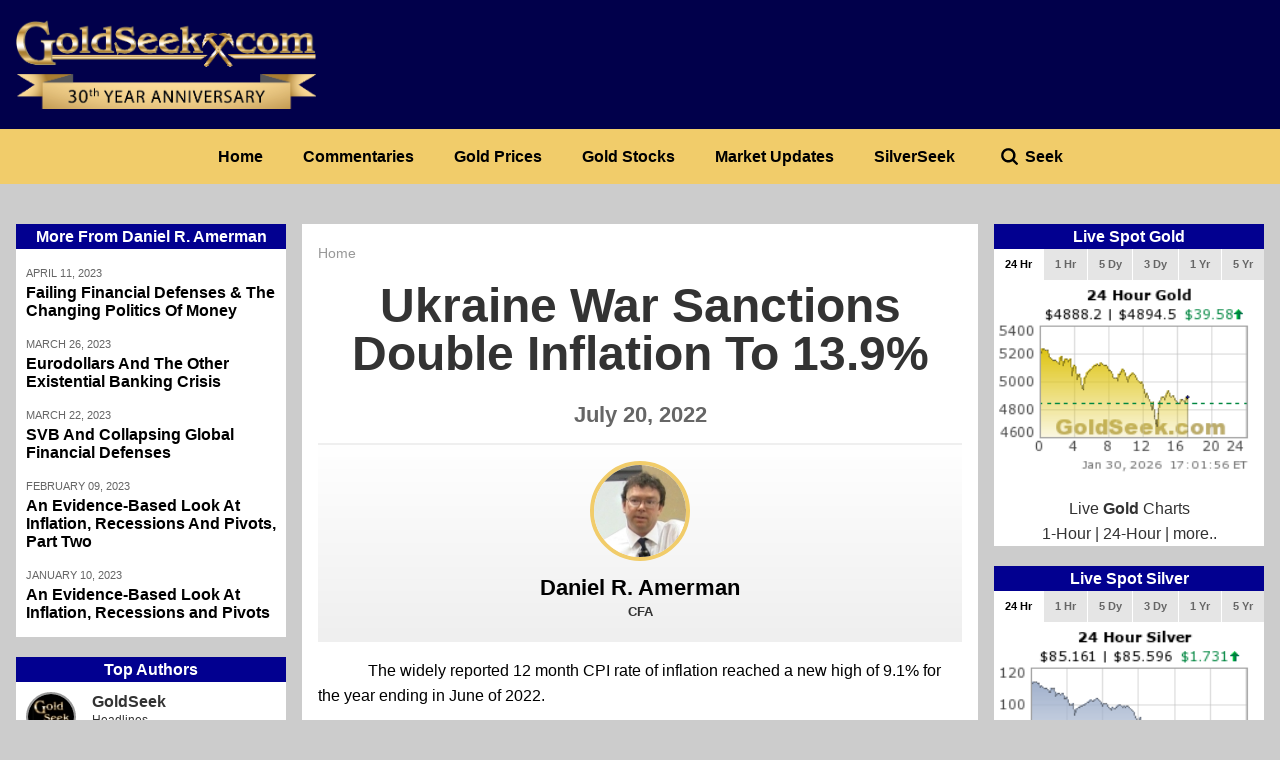

--- FILE ---
content_type: text/html; charset=UTF-8
request_url: https://goldseek.com/article/ukraine-war-sanctions-double-inflation-139
body_size: 79032
content:
<!DOCTYPE html>
<html lang="en" dir="ltr" prefix="content: http://purl.org/rss/1.0/modules/content/  dc: http://purl.org/dc/terms/  foaf: http://xmlns.com/foaf/0.1/  og: http://ogp.me/ns#  rdfs: http://www.w3.org/2000/01/rdf-schema#  schema: http://schema.org/  sioc: http://rdfs.org/sioc/ns#  sioct: http://rdfs.org/sioc/types#  skos: http://www.w3.org/2004/02/skos/core#  xsd: http://www.w3.org/2001/XMLSchema# ">
  <head>
    <meta charset="utf-8" />
<script async src="https://www.googletagmanager.com/gtag/js?id=UA-19164917-1"></script>
<script>window.dataLayer = window.dataLayer || [];function gtag(){dataLayer.push(arguments)};gtag("js", new Date());gtag("set", "developer_id.dMDhkMT", true);gtag("config", "UA-19164917-1", {"groups":"default","anonymize_ip":true,"page_placeholder":"PLACEHOLDER_page_path"});</script>
<meta name="description" content="Financial security and lifestyles are falling much faster than what is currently being officially acknowledged. This is minor compared to what is underway in many other nations." />
<link rel="canonical" href="https://goldseek.com/article/ukraine-war-sanctions-double-inflation-139" />
<meta property="og:site_name" content="Goldseek" />
<meta property="og:type" content="article" />
<meta property="og:url" content="https://goldseek.com/article/ukraine-war-sanctions-double-inflation-139" />
<meta property="og:title" content="Ukraine War Sanctions Double Inflation To 13.9%" />
<meta property="og:description" content="Financial security and lifestyles are falling much faster than what is currently being officially acknowledged. This is minor compared to what is underway in many other nations." />
<meta property="og:image" content="https://goldseek.com/sites/default/files/inline-images/image-20220719222408-1.jpeg" />
<meta property="og:image:url" content="https://goldseek.com/sites/default/files/inline-images/image-20220719222408-1.jpeg" />
<meta name="twitter:card" content="summary_large_image" />
<meta name="twitter:description" content="Financial security and lifestyles are falling much faster than what is currently being officially acknowledged. This is minor compared to what is underway in many other nations." />
<meta name="twitter:title" content="Ukraine War Sanctions Double Inflation To 13.9%" />
<meta name="twitter:url" content="https://goldseek.com/article/ukraine-war-sanctions-double-inflation-139" />
<meta name="twitter:image" content="https://goldseek.com/sites/default/files/inline-images/image-20220719222408-1.jpeg" />
<meta name="twitter:gallery:image0" content="https://goldseek.com/sites/default/files/inline-images/image-20220719222408-1.jpeg" />
<meta name="Generator" content="Drupal 10 (https://www.drupal.org)" />
<meta name="MobileOptimized" content="width" />
<meta name="HandheldFriendly" content="true" />
<meta name="viewport" content="width=device-width, initial-scale=1.0" />
<link rel="icon" href="/themes/custom/goldseek/favicon.png" type="image/png" />

    <title>Ukraine War Sanctions Double Inflation To 13.9% | GoldSeek</title>
    <script type='text/javascript' src='https://advertising.goldseek.com/www/delivery/spcjs.php?id=1&amp;block=1&amp;target=_top'></script>
    <link rel="stylesheet" media="all" href="/sites/default/files/css/css_J313WuQiqK3uPhgCjWhkf2kjVcDvARj5-WjM9FOMHWw.css?delta=0&amp;language=en&amp;theme=goldseek&amp;include=eJxFyEsKwCAQBNELiXOmMTYitlEczef2gWSRTcErXJN5LxLH6kqPjy41RgOK6Jh5I_6R2ILS2W0TVYIa3JFxmrz1tcVFPLpVIZE" />
<link rel="stylesheet" media="all" href="/sites/default/files/css/css_AG_p81IZRrl2Jaj_NctpWWi9DKziH3BO8HbbUJvH0Kk.css?delta=1&amp;language=en&amp;theme=goldseek&amp;include=eJxFyEsKwCAQBNELiXOmMTYitlEczef2gWSRTcErXJN5LxLH6kqPjy41RgOK6Jh5I_6R2ILS2W0TVYIa3JFxmrz1tcVFPLpVIZE" />

    
  </head>
  <body class="page--article">
    <a href="#main-content" class="visually-hidden focusable">
      Skip to main content
    </a>
    
      <div class="dialog-off-canvas-main-canvas" data-off-canvas-main-canvas>
      




<div  class="layout-container">

  <div class="top-bar">
        
    </div>

      
<header  class="header">
  <div  class="header__inner">
    
<figure
   class="header__logo"
>
      <a  class="logo__link" href="/">
                
  
<picture
   class="logo__image"
>
      
<img
   class="logo__img"
      src="/sites/default/files/goldseek30.png"
      alt="Goldseek.com"
    />
</picture>
            </a>
  
  </figure>

    <div  class="header__ad">
                  <div>
    

<div  id="block-headeradpremier" class="block">
  
    
        <div><script type='text/javascript'><!--// <![CDATA[
    /* [id1] PREMIER */
    OA_show(1);
// ]]> --></script><noscript><a target='_blank' href='https://advertising.goldseek.com/www/delivery/ck.php?n=8226f58'><img border='0' alt='' src='https://advertising.goldseek.com/www/delivery/avw.php?zoneid=1&amp;n=8226f58' /></a></noscript></div>

  </div>

  </div>

          </div>
  </div>
</header>
  
  <div class="billboard-textquote">
        
    </div>

        <div>
    <nav role="navigation" aria-labelledby="block-goldseek-main-menu-menu" id="block-goldseek-main-menu">
            
  <h2 class="visually-hidden" id="block-goldseek-main-menu-menu">Main navigation</h2>
  

        
<nav  class="nav">
  <div  class="nav__inner">
    <div id="main-nav" class="main-nav">
      
    
                          
        
<ul  class="main-menu">
                      

<li  class="main-menu__item">
      
<a
   class="main-menu__link"
    href="/"
>
      Home
  </a>
      </li>
                    

<li  class="main-menu__item">
      
<a
   class="main-menu__link"
    href="/commentary"
>
      Commentaries
  </a>
      </li>
                    

<li  class="main-menu__item">
      
<a
   class="main-menu__link"
    href="/chart/gold-24-hours"
>
      Gold Prices
  </a>
      </li>
                    

<li  class="main-menu__item">
      
<a
   class="main-menu__link"
    href="/gold-stock"
>
      Gold Stocks
  </a>
      </li>
                    

<li  class="main-menu__item">
      
<a
   class="main-menu__link"
    href="/market-update"
>
      Market Updates
  </a>
      </li>
                    

<li  class="main-menu__item">
      
<a
   class="main-menu__link"
    href="http://www.SilverSeek.com"
>
      SilverSeek
  </a>
      </li>
                    

<li  class="main-menu__item">
      
<a
   class="main-menu__link"
    href=""
>
      Seek
  </a>
      </li>
              </ul>
  

    </div>
  </div>
</nav>

  </nav>
<div data-drupal-messages-fallback class="hidden"></div>

  </div>

    
  
  <div class="page-search">
          <div>
    

<div  data-drupal-selector="views-exposed-form-search-page-1" id="block-exposedformsearchpage-1" class="block views-exposed-form">
  
    
      <form action="/search" method="get" id="views-exposed-form-search-page-1" accept-charset="UTF-8">
  <div class="js-form-item form-item">
        <input placeholder="Enter search terms" data-drupal-selector="edit-search-api-fulltext" type="text" id="edit-search-api-fulltext" name="search_api_fulltext" value="" size="30" maxlength="128" class="form-text form-item__textfield" />

        </div>
<input data-drupal-selector="edit-submit-search" type="submit" id="edit-submit-search" value="Seek" class="button js-form-submit form-submit form-item__textfield" />



</form>

  </div>

  </div>

    </div>

      
    
    
  
  <main role="main"  class="main">

        
<div  class="top-sponsors">
  <div  class="top-sponsors__inner">

    <div  class="top-sponsors__ad">
                <div>
    

<div  id="block-batsponsor1" class="block">
  
    
        <div><script type='text/javascript'><!--// <![CDATA[
    /* [id2] BAT #1 */
    OA_show(2);
// ]]> --></script><noscript><a target='_blank' href='https://advertising.goldseek.com/www/delivery/ck.php?n=49ed7ef'><img border='0' alt='' src='https://advertising.goldseek.com/www/delivery/avw.php?zoneid=2&amp;n=49ed7ef' /></a></noscript></div>

  </div>

  </div>

          </div>

    <div  class="top-sponsors__ad">
                <div>
    

<div  id="block-batsponsor2" class="block">
  
    
        <div><script type='text/javascript'><!--// <![CDATA[
    /* [id3] BAT #2 */
    OA_show(3);
// ]]> --></script><noscript><a target='_blank' href='https://advertising.goldseek.com/www/delivery/ck.php?n=57415b1'><img border='0' alt='' src='https://advertising.goldseek.com/www/delivery/avw.php?zoneid=3&amp;n=57415b1' /></a></noscript></div>

  </div>

  </div>

          </div>

    <div  class="top-sponsors__ad">
                <div>
    

<div  id="block-batsponsor3" class="block">
  
    
        <div><script type='text/javascript'><!--// <![CDATA[
    /* [id4] BAT #3 */
    OA_show(4);
// ]]> --></script><noscript><a target='_blank' href='https://advertising.goldseek.com/www/delivery/ck.php?n=cb9d380'><img border='0' alt='' src='https://advertising.goldseek.com/www/delivery/avw.php?zoneid=4&amp;n=cb9d380' /></a></noscript></div>

  </div>

  </div>

          </div>

    <div  class="top-sponsors__ad">
                <div>
    

<div  id="block-batsponsor4" class="block">
  
    
        <div><script type='text/javascript'><!--// <![CDATA[
    /* [id5] BAT #4 */
    OA_show(5);
// ]]> --></script><noscript><a target='_blank' href='https://advertising.goldseek.com/www/delivery/ck.php?n=e707e27'><img border='0' alt='' src='https://advertising.goldseek.com/www/delivery/avw.php?zoneid=5&amp;n=e707e27' /></a></noscript></div>

  </div>

  </div>

          </div>
  </div>
</div>
  
    <div  class="main__inner">
      <a id="main-content" tabindex="-1"></a>
      <aside class="left-sidebar" role="complementary">
              <div>
    

<div  id="block-views-block-articles-by-author-block-2" class="block views-element-container">
  
      <h2 class="h2">More From Daniel R. Amerman</h2>
    
      <div class="js-view-dom-id-b7253e14084e3519b611e68824080295701532de3fd160e327330e233cd0fc6a">
  
  
  

  
  
  

  
<div  class="top-articles">
            
<div  about="/article/failing-financial-defenses-changing-politics-money" typeof="schema:Article" class="top-article">
  <span  class="top-article__category">
        April 11, 2023
    </span>

  
<a
   class="top-article__headline"
    href="/article/failing-financial-defenses-changing-politics-money"
>
      <span property="schema:name">Failing Financial Defenses &amp; The Changing Politics Of Money</span>

  </a>

</div>

          
<div  about="/article/eurodollars-and-other-existential-banking-crisis" typeof="schema:Article" class="top-article">
  <span  class="top-article__category">
        March 26, 2023
    </span>

  
<a
   class="top-article__headline"
    href="/article/eurodollars-and-other-existential-banking-crisis"
>
      <span property="schema:name">Eurodollars And The Other Existential Banking Crisis</span>

  </a>

</div>

          
<div  about="/article/svb-and-collapsing-global-financial-defenses" typeof="schema:Article" class="top-article">
  <span  class="top-article__category">
        March 22, 2023
    </span>

  
<a
   class="top-article__headline"
    href="/article/svb-and-collapsing-global-financial-defenses"
>
      <span property="schema:name">SVB And Collapsing Global Financial Defenses</span>

  </a>

</div>

          
<div  about="/article/evidence-based-look-inflation-recessions-and-pivots-part-two" typeof="schema:Article" class="top-article">
  <span  class="top-article__category">
        February 09, 2023
    </span>

  
<a
   class="top-article__headline"
    href="/article/evidence-based-look-inflation-recessions-and-pivots-part-two"
>
      <span property="schema:name">An Evidence-Based Look At Inflation, Recessions And Pivots, Part Two</span>

  </a>

</div>

          
<div  about="/article/evidence-based-look-inflation-recessions-and-pivots" typeof="schema:Article" class="top-article">
  <span  class="top-article__category">
        January 10, 2023
    </span>

  
<a
   class="top-article__headline"
    href="/article/evidence-based-look-inflation-recessions-and-pivots"
>
      <span property="schema:name">An Evidence-Based Look At Inflation, Recessions and Pivots</span>

  </a>

</div>

      </div>

    

  
  

  
  
</div>


  </div>


<div  id="block-views-block-top-authors-block-1" class="block views-element-container">
  
      <h2 class="h2">Top Authors</h2>
    
      <div class="views-padding js-view-dom-id-539061f30c57e8a9ddee30d2acc797ad52231611cf77ecce8f481451fc5a6d74">
  
  
  

  
  
  

      <div class="views-row">
<div  typeof="schema:Person" about="/author/goldseek" class="top-author">
  <div  class="top-author__image">
        


            <div>  <a href="/author/goldseek" hreflang="en"><img loading="lazy" src="/sites/default/files/styles/tiny/public/pictures/2020-08/uU0Rru1W_400x400%5B1%5D%5B1%5D.jpg?itok=pGhW72Ev" width="50" height="50" alt="Profile picture for user GoldSeek" typeof="foaf:Image" />

</a>
</div>
      
    </div>

  <div  class="top-author__info">
    
<h3  class="top-author__name">
      
<a
   class="name__link"
    href="/author/goldseek"
>
      GoldSeek
  </a>
  </h3>
    <div  class="top-author__title">Headlines</div>
    <div  class="top-author__count">131 articles this week</div>
  </div>
</div>
</div>
    <div class="views-row">
<div  typeof="schema:Person" about="/author/mike-maharrey" class="top-author">
  <div  class="top-author__image">
        


            <div>  <a href="/author/mike-maharrey" hreflang="en"><img loading="lazy" src="/sites/default/files/styles/tiny/public/pictures/2024-02/MikeMaharrey500x500.jpg?itok=cSAUH79g" width="50" height="50" alt="Profile picture for user Mike Maharrey" typeof="foaf:Image" />

</a>
</div>
      
    </div>

  <div  class="top-author__info">
    
<h3  class="top-author__name">
      
<a
   class="name__link"
    href="/author/mike-maharrey"
>
      Mike Maharrey
  </a>
  </h3>
    <div  class="top-author__title">Money Metals</div>
    <div  class="top-author__count">5 articles this week</div>
  </div>
</div>
</div>
    <div class="views-row">
<div  typeof="schema:Person" about="/author/david-haggith" class="top-author">
  <div  class="top-author__image">
        


            <div>  <a href="/author/david-haggith" hreflang="en"><img loading="lazy" src="/sites/default/files/styles/tiny/public/pictures/2020-08/DH.jpg?itok=j7DHLqYH" width="50" height="50" alt="Profile picture for user David Haggith" typeof="foaf:Image" />

</a>
</div>
      
    </div>

  <div  class="top-author__info">
    
<h3  class="top-author__name">
      
<a
   class="name__link"
    href="/author/david-haggith"
>
      David Haggith
  </a>
  </h3>
    <div  class="top-author__title">The Daily Doom</div>
    <div  class="top-author__count">4 articles this week</div>
  </div>
</div>
</div>
    <div class="views-row">
<div  typeof="schema:Person" about="/author/ira-epstein" class="top-author">
  <div  class="top-author__image">
        


            <div>  <a href="/author/ira-epstein" hreflang="en"><img loading="lazy" src="/sites/default/files/styles/tiny/public/pictures/2020-07/largethumb_8268AEA1-42F8-42B3-87AD-C9CCC0829D5B%5B1%5D.jpeg?itok=VFvRQpLE" width="50" height="50" alt="Profile picture for user Ira Epstein" typeof="foaf:Image" />

</a>
</div>
      
    </div>

  <div  class="top-author__info">
    
<h3  class="top-author__name">
      
<a
   class="name__link"
    href="/author/ira-epstein"
>
      Ira Epstein
  </a>
  </h3>
    <div  class="top-author__title"></div>
    <div  class="top-author__count">3 articles this week</div>
  </div>
</div>
</div>
    <div class="views-row">
<div  typeof="schema:Person" about="/author/david-russell" class="top-author">
  <div  class="top-author__image">
        


            <div>  <a href="/author/david-russell" hreflang="en"><img loading="lazy" src="/sites/default/files/styles/tiny/public/pictures/2021-01/team_david.png?itok=vhDh3J9y" width="50" height="50" alt="Profile picture for user David Russell" typeof="foaf:Image" />

</a>
</div>
      
    </div>

  <div  class="top-author__info">
    
<h3  class="top-author__name">
      
<a
   class="name__link"
    href="/author/david-russell"
>
      David Russell
  </a>
  </h3>
    <div  class="top-author__title">GoldCore</div>
    <div  class="top-author__count">2 articles this week</div>
  </div>
</div>
</div>

    

  
  

  
  
</div>


  </div>


<div  id="block-views-block-latest-from-silverseek-block-1" class="block views-element-container">
  
      <h2 class="h2">Latest from SilverSeek</h2>
    
      <div class="latest-from-silverseek js-view-dom-id-f73895668b20c9d6f22978d38d58c72b4cda64849ad4f90f2fff4edbc5dd4009">
  
  
  

  
  
  

      <div class="views-row">
<div  class="latest-from">
  <span  class="latest-from__category">
        


            <div>6 hours 1 minute ago</div>
      
    </span>

      <a class="ext" target="_blank" href="https://silverseek.com/article/cot-silver-report-january-30-2026">COT Silver Report - January 30, 2026</a>
  </div>
</div>
    <div class="views-row">
<div  class="latest-from">
  <span  class="latest-from__category">
        


            <div>13 hours 4 minutes ago</div>
      
    </span>

      <a class="ext" target="_blank" href="https://silverseek.com/article/global-silver-chokehold-no-one-talking-about">The Global Silver Chokehold No One Is Talking About</a>
  </div>
</div>
    <div class="views-row">
<div  class="latest-from">
  <span  class="latest-from__category">
        


            <div>1 day 13 hours ago</div>
      
    </span>

      <a class="ext" target="_blank" href="https://silverseek.com/article/global-silver-market-breaking-down">The Global Silver Market Is Breaking Down</a>
  </div>
</div>
    <div class="views-row">
<div  class="latest-from">
  <span  class="latest-from__category">
        


            <div>1 day 13 hours ago</div>
      
    </span>

      <a class="ext" target="_blank" href="https://silverseek.com/article/gold-5300-and-silver-115-real-signal">Gold $5,300 and Silver $115: The Real Signal</a>
  </div>
</div>
    <div class="views-row">
<div  class="latest-from">
  <span  class="latest-from__category">
        


            <div>3 days 12 hours ago</div>
      
    </span>

      <a class="ext" target="_blank" href="https://silverseek.com/article/prince-silver-announces-30-million-non-brokered-private-placement">Prince Silver Announces $3.0 Million Non-Brokered Private Placement</a>
  </div>
</div>

    

  
  

  
  
</div>


  </div>


<div  id="block-views-block-more-from-goldseek-block-1" class="block views-element-container">
  
      <h2 class="h2">More from GoldSeek</h2>
    
      <div class="top-articles js-view-dom-id-84eb85eae5fce7af6a91f3f64e859bfd95c8858c7579bbe94c084f934bf8ce61">
  
  
  

  
  
  

      <div class="views-row">
<div  about="/article/jp-morgan-revamps-gold-price-target-2026-suggests-something-big-coming-gold-market" typeof="schema:Article" class="top-article">
  <span  class="top-article__category">
        


      <div>
              <div><a href="/gold-headlines" hreflang="en">Gold Headlines</a></div>
          </div>
  
    </span>

  
<a
   class="top-article__headline"
    href="/article/jp-morgan-revamps-gold-price-target-2026-suggests-something-big-coming-gold-market"
>
      <span property="schema:name">J.P. Morgan revamps gold price target for 2026, suggests something big is coming for the gold market.</span>

  </a>

</div>
</div>
    <div class="views-row">
<div  about="/article/altavests-armbruster-said-while-he-believes-both-gold-and-silver-are-likely-move-even" typeof="schema:Article" class="top-article">
  <span  class="top-article__category">
        


      <div>
              <div><a href="/gold-headlines" hreflang="en">Gold Headlines</a></div>
          </div>
  
    </span>

  
<a
   class="top-article__headline"
    href="/article/altavests-armbruster-said-while-he-believes-both-gold-and-silver-are-likely-move-even"
>
      <span property="schema:name">Altavest&#039;s Armbruster said that while he believes both gold and silver are likely to move even higher from here, &quot;extreme volatility is a given.&quot;</span>

  </a>

</div>
</div>
    <div class="views-row">
<div  about="/article/former-goldman-commodities-guru-sees-another-decade-rising-prices-metals-and-critical" typeof="schema:Article" class="top-article">
  <span  class="top-article__category">
        


      <div>
              <div><a href="/gold-headlines" hreflang="en">Gold Headlines</a></div>
          </div>
  
    </span>

  
<a
   class="top-article__headline"
    href="/article/former-goldman-commodities-guru-sees-another-decade-rising-prices-metals-and-critical"
>
      <span property="schema:name">Former Goldman commodities guru sees another decade of rising prices for metals and critical minerals</span>

  </a>

</div>
</div>
    <div class="views-row">
<div  about="/article/comex-gold-ends-month-898-higher-471390-largest-monthly-percentage-gain-september-2025" typeof="schema:Article" class="top-article">
  <span  class="top-article__category">
        


      <div>
              <div><a href="/gold-headlines" hreflang="en">Gold Headlines</a></div>
          </div>
  
    </span>

  
<a
   class="top-article__headline"
    href="/article/comex-gold-ends-month-898-higher-471390-largest-monthly-percentage-gain-september-2025"
>
      <span property="schema:name">Comex Gold Ends the Month 8.98% Higher at $4713.90, largest monthly percentage gain since September 2025</span>

  </a>

</div>
</div>
    <div class="views-row">
<div  about="/article/goldseek-ceo-peter-spina-silver-prices-could-get-flushed-out-lower-below-100-ounce" typeof="schema:Article" class="top-article">
  <span  class="top-article__category">
        


      <div>
              <div><a href="/gold-headlines" hreflang="en">Gold Headlines</a></div>
          </div>
  
    </span>

  
<a
   class="top-article__headline"
    href="/article/goldseek-ceo-peter-spina-silver-prices-could-get-flushed-out-lower-below-100-ounce"
>
      <span property="schema:name">GoldSeek CEO Peter Spina: Silver prices &quot;could get flushed out lower below $100 an ounce before returning back above the century mark.&quot; (MarketWatch)</span>

  </a>

</div>
</div>

    

  
  

  
  
</div>


  </div>

  </div>

        </aside>

      <div  class="main-content">
              <div>
    

<div  id="block-breadcrumbs" class="block">
  
    
      
  <nav role="navigation" aria-labelledby="system-breadcrumb">
    <h2 class="visually-hidden">Breadcrumb</h2>
    <ol class="breadcrumb">
          <li class="breadcrumb__item">
                  <a class="breadcrumb__link" href="/">Home</a>
              </li>
        </ol>
  </nav>

  </div>


<div  id="block-pagetitle" class="block">
  
    
      

  
<h1  class="h1">
      <span property="schema:name">Ukraine War Sanctions Double Inflation To 13.9%</span>

  </h1>


  </div>

  </div>

          <div class="mobile-ad">      <div>
    

<div  id="block-mobilead300x250" class="block">
  
    
        <div><script async src="https://pagead2.googlesyndication.com/pagead/js/adsbygoogle.js"></script>
<!-- Mobile Square Responsive -->
<ins class="adsbygoogle"
     style="display:block"
     data-ad-client="ca-pub-4402363829297854"
     data-ad-slot="5893717401"
     data-ad-format="auto"
     data-full-width-responsive="true"></ins>
<script>
     (adsbygoogle = window.adsbygoogle || []).push({});
</script></div>

  </div>

  </div>

  </div>
              <div>
    

<div  id="block-goldseek-content" class="block">
  
    
      



<article  about="/article/ukraine-war-sanctions-double-inflation-139" typeof="schema:Article" class="article">
  <div  class="article__date">
    July 20, 2022
  </div>

  <div  class="article__author">
        
<div  typeof="schema:Person" about="/author/daniel-r-amerman" class="user-profile-card">
  <div  class="user-profile-card__header">
    <div  class="user-profile-card__pic">
          


            <div>  <a href="/author/daniel-r-amerman" hreflang="en"><img loading="lazy" src="/sites/default/files/styles/thumbnail/public/pictures/2020-08/PeahCU79_400x400.jpg?itok=IZIr4vPh" width="100" height="100" alt="Profile picture for user Daniel R. Amerman" typeof="foaf:Image" />

</a>
</div>
      
      </div>

    <div  class="user-profile-card__info">
      
<h3  class="user-profile-card__name">
      
<a
   class="name__link"
    href="/user/61"
>
      Daniel R. Amerman
  </a>
  </h3>

      
<h5  class="user-profile-card__title">
      CFA
  </h5>
    </div>
  </div>
  </div>

    <div class="sharethis-inline-share-buttons"></div>
    </div>

  <div  class="article__content">
        
    <div class="article-text">
      

            <div property="schema:text" class="text-long"><p style="text-indent:37.5pt; margin-bottom:11px"><span style="font-size:11pt"><span style="line-height:normal"><span style="font-family:Calibri,sans-serif"><span style="font-size:14.0pt"><span style="color:black">The widely reported 12 month CPI rate of inflation reached a new high of 9.1% for the year ending in June of 2022.</span></span></span></span></span></p>

<p style="text-indent:37.5pt; margin-bottom:11px"><span style="font-size:11pt"><span style="line-height:normal"><span style="font-family:Calibri,sans-serif"><span style="font-size:14.0pt"><span style="color:black">The Ukraine War and the related sanctions have been sending energy, food, and fertilizer prices spiking upwards around the world. But, the war only started at the end of February. So, when we look at the first 8 of the 12 months that go into the 9.1% inflation rate - those 8 months are all pre-war.</span></span></span></span></span></p>

<p style="text-indent:37.5pt; margin-bottom:11px"><img alt="image-20220719222408-1" data-entity-type="file" data-entity-uuid="18e62d60-81e7-459a-8ce7-be1081ad345e" height="500" src="/sites/default/files/inline-images/image-20220719222408-1.jpeg" width="500"></p>

<p style="text-indent:37.5pt; margin-bottom:11px"><span style="font-size:11pt"><span style="line-height:normal"><span style="font-family:Calibri,sans-serif"><span style="font-size:14.0pt"><span style="color:black">With what is now four months of data on war price levels, we are starting to get a much better look at how the Ukraine War is increasing inflation. As we will develop in this analysis, the impact of the sanctions has been to more than double the already high rate of inflation that existed before the Ukraine War, increasing it to 13.9%.</span></span></span></span></span></p>

<p style="text-indent:37.5pt; margin-bottom:11px"><span style="font-size:11pt"><span style="line-height:normal"><span style="font-family:Calibri,sans-serif"><span style="font-size:14.0pt"><span style="color:black">Inflation is much worse than the 9.1% headline rate, shocking though that is.</span></span></span></span></span></p>

<p style="text-indent:37.5pt; margin-bottom:11px"><span style="font-size:11pt"><span style="line-height:normal"><span style="font-family:Calibri,sans-serif"><span style="font-size:14.0pt"><span style="color:black">This analysis is part of a series of related analyses, which support a book that is in the process of being written. Some key chapters from the book and an overview of the series are&nbsp;<a href="http://danielamerman.com/va/RedBlackMatrix.html"><span style="background:white"><span style="color:blue">linked here</span></span></a>.</span></span></span></span></span></p>

<p style="margin-bottom:11px"><span style="font-size:11pt"><span style="line-height:normal"><span style="font-family:Calibri,sans-serif"><b><span style="font-size:14.0pt"><span style="color:#000066">Three Distinct Sources Of Inflation</span></span></b></span></span></span></p>

<p style="text-indent:37.5pt; margin-bottom:11px"><img alt="image-20220719222408-2" data-entity-type="file" data-entity-uuid="ac1ea02c-5c6f-4e19-9868-34ce246a367a" height="499" src="/sites/default/files/inline-images/image-20220719222408-2.jpeg" width="500"><span style="font-size:11pt"><span style="line-height:normal"><span style="font-family:Calibri,sans-serif">&nbsp; &nbsp; &nbsp;</span></span></span></p>

<p style="text-indent:37.5pt; margin-bottom:11px"><span style="font-size:11pt"><span style="line-height:normal"><span style="font-family:Calibri,sans-serif"><span style="font-size:14.0pt"><span style="color:black">In a previous analysis, "<i>Combining Three Distinct Sources Of Inflation"</i>&nbsp;(<a href="http://danielamerman.com/va/ccc/J4ThreeSources.html"><span style="background:white"><span style="color:blue">link here</span></span></a>), I used a rolling three month rate of inflation to break out the three sources of new inflation since the pandemic shutdowns and related stimulus programs began. The graph above updates that analysis for the June 2022 CPI numbers.</span></span></span></span></span></p>

<p style="text-indent:37.5pt; margin-bottom:11px"><span style="font-size:11pt"><span style="line-height:normal"><span style="font-family:Calibri,sans-serif"><span style="font-size:14.0pt"><span style="color:black">The full story is contained in that analysis, but to recap, the brown area shows the time of extraordinary stimulus spending, as the government flooded the United States with trillions of dollars, bringing the rate of inflation up.</span></span></span></span></span></p>

<p style="text-indent:37.5pt; margin-bottom:11px"><span style="font-size:11pt"><span style="line-height:normal"><span style="font-family:Calibri,sans-serif"><span style="font-size:14.0pt"><span style="color:black">Now, while the government was showering the nation (and special interest groups) with unprecedented amounts of cash, a lot of production was shutting down even as supply chain issues were developing, both domestically and internationally. This led to widespread physical goods shortages, including energy, food, semiconductor chips, and automobiles.</span></span></span></span></span></p>

<p style="text-indent:37.5pt; margin-bottom:11px"><span style="font-size:11pt"><span style="line-height:normal"><span style="font-family:Calibri,sans-serif"><span style="font-size:14.0pt"><span style="color:black">As it turns out, if one floods the nation with a purely virtual good - electronic money - even while in the tangible, physical world the supply of goods was falling, then that leads to too many virtual dollars chasing too few physical goods. The result was the highest rates of inflation seen in forty years as shown with the green area.</span></span></span></span></span></p>

<p style="text-indent:37.5pt; margin-bottom:11px"><span style="font-size:11pt"><span style="line-height:normal"><span style="font-family:Calibri,sans-serif"><span style="font-size:14.0pt"><span style="color:black">The inflation situation was already bleak, and then by the end of February, it got much worse. Russia invaded Ukraine, and the decision was made to punish Russia with an unprecedented degree of sanctions - regardless of the cost to consumers and businesses around the world. Energy and food prices were already in trouble - and they are getting worse.</span></span></span></span></span></p>

<p style="text-indent:37.5pt; margin-bottom:11px"><span style="font-size:11pt"><span style="line-height:normal"><span style="font-family:Calibri,sans-serif"><span style="font-size:14.0pt"><span style="color:black">The inflation data for the months after the beginning of the war are shown with the blue background above - and they have become much worse. All four of the rolling averages since the war began are higher than any rate before them - so we are seeing&nbsp;<i>persistence</i>. The economic impact of the Ukraine War is to create a materially higher rate of inflation, in a persistent manner.</span></span></span></span></span></p>

<p style="text-indent:37.5pt; margin-bottom:11px"><span style="font-size:11pt"><span style="line-height:normal"><span style="font-family:Calibri,sans-serif"><span style="font-size:14.0pt"><span style="color:black">The three month rolling averages are doing what they are supposed to, which is to catch changes faster than the widely reported 12 month average. However, the rolling nature of the measure means that it is also pulling in pre-war inflation rates, including January and February for the March three month average, and February for the April three month average. If we're going to isolate what the war and sanctions have really been doing to inflation, then it is desirable to drop those out and focus totally on inflation rates before the war started, and inflation rates after the war started.</span></span></span></span></span></p>

<p style="margin-bottom:11px"><span style="font-size:11pt"><span style="line-height:normal"><span style="font-family:Calibri,sans-serif"><b><span style="font-size:14.0pt"><span style="color:#000066">Doubling Inflation</span></span></b></span></span></span></p>

<p style="text-indent:37.5pt; margin-bottom:11px"><span style="font-size:11pt"><span style="line-height:normal"><span style="font-family:Calibri,sans-serif"><span style="font-size:14.0pt"><span style="color:black">The eight months of July of 2021 through February of 2022 are shown with the green area below, and the four months from March through June of 2022 are shown in the red area.&nbsp;</span></span></span></span></span></p>

<p style="text-indent:37.5pt; margin-bottom:11px"><img alt="image-20220719222408-3" data-entity-type="file" data-entity-uuid="112c22ea-bc44-4411-ac25-4317fba4bc03" height="500" src="/sites/default/files/inline-images/image-20220719222408-3.jpeg" width="500"><span style="font-size:11pt"><span style="line-height:normal"><span style="font-family:Calibri,sans-serif">&nbsp;&nbsp;</span></span></span></p>

<p style="text-indent:37.5pt; margin-bottom:11px"><span style="font-size:11pt"><span style="line-height:normal"><span style="font-family:Calibri,sans-serif"><span style="font-size:14.0pt"><span style="color:black">As widely reported, the Consumer Price Index rose by 9.1% between June of 2021 and June of 2022. When we go the underlying data and break it out, prices rose 4.42% in the first eight months, and then by another 4.44% in the last four months. So right there, with just those raw numbers by themselves, we know that prices rising by more in four months than they did in the previous eight months means that the rate of inflation did indeed more than double.</span></span></span></span></span></p>

<p style="text-indent:37.5pt; margin-bottom:11px"><span style="font-size:11pt"><span style="line-height:normal"><span style="font-family:Calibri,sans-serif"><span style="font-size:14.0pt"><span style="color:black">To make the numbers more usable, those inflation rates can then be converted to annualized averages. Prices increasing by 4.42% over eight months are equal to a 6.7% annual rate of inflation. Prices increasing by a further 4.44% over four months are equal to a 13.9% rate of annual inflation.&nbsp;<i>Inflation has indeed doubled as a result of the Ukrainian War and the related sanctions, and it is much worse than the widely reported new 9.1% headline rate.</i></span></span></span></span></span></p>

<p style="text-indent:37.5pt; margin-bottom:11px"><span style="font-size:11pt"><span style="line-height:normal"><span style="font-family:Calibri,sans-serif"><span style="font-size:14.0pt"><span style="color:black">(It should be noted that the rolling three month graph uses seasonally-adjusted CPI statistics, while the 12 month CPI does not.)</span></span></span></span></span></p>

<p style="margin-bottom:11px"><span style="font-size:11pt"><span style="line-height:normal"><span style="font-family:Calibri,sans-serif"><b><span style="font-size:14.0pt"><span style="color:#000066">Far Greater Savings &amp; Lifestyle Losses</span></span></b></span></span></span></p>

<p style="text-indent:37.5pt; margin-bottom:11px"><span style="font-size:11pt"><span style="line-height:normal"><span style="font-family:Calibri,sans-serif"><span style="font-size:14.0pt"><span style="color:black">This much higher inflation rate means that the (domestic) value of the US dollar is falling at a much faster rate than it previously was. The erosion of the value of money in the bank has doubled in speed and is now moving at an almost 14% annual rate.</span></span></span></span></span></p>

<p style="text-indent:37.5pt; margin-bottom:11px"><span style="font-size:11pt"><span style="line-height:normal"><span style="font-family:Calibri,sans-serif"><span style="font-size:14.0pt"><span style="color:black">This also means that the impoverishment of the American general public as the result of wages failing to keep up with inflation is much worse than what is being discussed.&nbsp;</span></span></span></span></span></p>

<p style="text-indent:37.5pt; margin-bottom:11px"><span style="font-size:11pt"><span style="line-height:normal"><span style="font-family:Calibri,sans-serif"><span style="font-size:14.0pt"><span style="color:black">According to the U.S. Bureau of Labor Statistics (BLS), real weekly income has been falling at a 4.4% annual rate, due to a combination of hourly earnings not keeping up with the rate of inflation (-3.6%), and slightly fewer hours being worked on average (-0.9%).&nbsp;</span></span></span></span></span></p>

<p style="text-indent:37.5pt; margin-bottom:11px"><span style="font-size:11pt"><span style="line-height:normal"><span style="font-family:Calibri,sans-serif"><span style="font-size:14.0pt"><span style="color:black">For the purposes of that calculation, the BLS shows inflation to be 9.0%, while wages rose on average by 5.1%, leaving workers 3.6% short (1.051 / 1.09 = 96.4%, 100% - 96.4% = 3.6%).&nbsp;</span></span></span></span></span></p>

<p style="text-indent:37.5pt; margin-bottom:11px"><span style="font-size:11pt"><span style="line-height:normal"><span style="font-family:Calibri,sans-serif"><span style="font-size:14.0pt"><span style="color:black">As the Ukraine War and related sanctions have increased the rate of inflation to 13.9%, this raises the shortfall in real hourly earnings from 3.6% to 7.7% (1.051 / 1.139 = 92.3%). That then means that real incomes for average households are currently falling at more than twice the speed of what is being captured by the year-on-year statistics.&nbsp;</span></span></span></span></span></p>

<p style="text-indent:37.5pt; margin-bottom:11px"><span style="font-size:11pt"><span style="line-height:normal"><span style="font-family:Calibri,sans-serif"><span style="font-size:14.0pt"><span style="color:black">Another way of phrasing this is that the 6.7% inflation rate we saw for the first 8 months before the war, when combined with a 5.1% increase in hourly earnings, reduces real (inflation-adjusted) income by 1.5%. The inflation rate after the war began was 13.9%, and that in combination with a 5.1% increase in hourly earnings reduces incomes by 7.7%.&nbsp;<i>So, the net effect of the war and sanctions is to increase the loss in real hourly earnings by about five times, from 1.5% to 7.7%.&nbsp;</i>This is all on the margin, and that increases the relative damage.</span></span></span></span></span></p>

<p style="text-indent:37.5pt; margin-bottom:11px"><img alt="image-20220719222408-4" data-entity-type="file" data-entity-uuid="487de254-08b2-494b-b5f1-df148dd140e1" height="389" src="/sites/default/files/inline-images/image-20220719222408-4.jpeg" width="500"><span style="font-size:11pt"><span style="line-height:normal"><span style="font-family:Calibri,sans-serif">&nbsp;&nbsp;</span></span></span></p>

<p style="text-indent:37.5pt; margin-bottom:11px"><span style="font-size:11pt"><span style="line-height:normal"><span style="font-family:Calibri,sans-serif"><span style="font-size:14.0pt"><span style="color:black">This can be seen visually in the graph above, which uses a simpler methodology than that used by the BLS. If wages are not quite keeping up with inflation, and then inflation doubles, the shortfall in wages does far more than just double.</span></span></span></span></span></p>

<p style="text-indent:37.5pt; margin-bottom:11px"><span style="font-size:11pt"><span style="line-height:normal"><span style="font-family:Calibri,sans-serif"><span style="font-size:14.0pt"><span style="color:black">Now granted, we haven't had time for the new war inflation levels to filter through to increased wages. However, once that happens - if that happens - then a higher wage/price inflationary cycle is set off, which makes inflation both higher and more persistent. In turn, this increases the needed interest rate increases to bring inflation under control, which then increases the market and economic damage.</span></span></span></span></span></p>

<p style="text-indent:37.5pt; margin-bottom:11px"><span style="font-size:11pt"><span style="line-height:normal"><span style="font-family:Calibri,sans-serif"><span style="font-size:14.0pt"><span style="color:black">It needs to be emphasized that when inflation persistently goes over 8% or 10% - there are no quick or easy ways out. It's an excruciatingly painful situation, with no choices that don't involve more pain. The only way to avoid the pain is to not make choices that trigger the inflation in the first place. So, this idea that the nation can take a little bit of inflation for the common good for just a year or two is a fallacy - the price is much higher than that and much longer term than just a year or two.</span></span></span></span></span></p>

<p style="text-indent:37.5pt; margin-bottom:11px"><span style="font-size:11pt"><span style="line-height:normal"><span style="font-family:Calibri,sans-serif"><span style="font-size:14.0pt"><span style="color:black">For the average household, losing real income at a 7.7% annual rate instead of a 1.5% rate is indeed very painful, given that most lower and middle income households don't have an extra 7.7% in cash available in the first place. This is particularly true given that the base costs of rent, food, transportation, and utility bills are a higher percentage of income for lower income households than with higher income households. And that assumes that income is rising by 5.1%, which is certainly not true for all households.</span></span></span></span></span></p>

<p style="text-indent:37.5pt; margin-bottom:11px"><span style="font-size:11pt"><span style="line-height:normal"><span style="font-family:Calibri,sans-serif"><span style="font-size:14.0pt"><span style="color:black">Of course, this is all based on accepting the CPI numbers at face value. For most people, it seems their personal experience is higher than the official rates, which could mean that financial security and lifestyles are falling at an even faster rate.</span></span></span></span></span></p>

<p style="text-indent:37.5pt; margin-bottom:11px"><span style="font-size:11pt"><span style="line-height:normal"><span style="font-family:Calibri,sans-serif"><span style="font-size:14.0pt"><span style="color:black">It also needs to be noted that this is a US-centric analysis. There is a good chance that Europe will be experiencing much worse, and perhaps quite soon. Even worse, there are many developing nations that are entering or will be entering crisis mode, as they are hit by the six-way combination of:</span></span></span></span></span></p>

<p style="text-indent:37.5pt; margin-bottom:11px"><span style="font-size:11pt"><span style="line-height:normal"><span style="font-family:Calibri,sans-serif"><span style="font-size:14.0pt"><span style="color:black">1) Sharply rising debt costs for borrowings denominated in US dollars;</span></span></span></span></span></p>

<p style="text-indent:37.5pt; margin-bottom:11px"><span style="font-size:11pt"><span style="line-height:normal"><span style="font-family:Calibri,sans-serif"><span style="font-size:14.0pt"><span style="color:black">2) Sharply higher domestic interest rates because of inflation;</span></span></span></span></span></p>

<p style="text-indent:37.5pt; margin-bottom:11px"><span style="font-size:11pt"><span style="line-height:normal"><span style="font-family:Calibri,sans-serif"><span style="font-size:14.0pt"><span style="color:black">3) Sharply rising energy costs;</span></span></span></span></span></p>

<p style="text-indent:37.5pt; margin-bottom:11px"><span style="font-size:11pt"><span style="line-height:normal"><span style="font-family:Calibri,sans-serif"><span style="font-size:14.0pt"><span style="color:black">4) Energy scarcities being exacerbated by the wealthy European nations outbidding poorer nations for what international energy supplies are available (particularly liquefied natural gas, this is already happening);</span></span></span></span></span></p>

<p style="text-indent:37.5pt; margin-bottom:11px"><span style="font-size:11pt"><span style="line-height:normal"><span style="font-family:Calibri,sans-serif"><span style="font-size:14.0pt"><span style="color:black">5) Food shortages for imported grains; and</span></span></span></span></span></p>

<p style="text-indent:37.5pt; margin-bottom:11px"><span style="font-size:11pt"><span style="line-height:normal"><span style="font-family:Calibri,sans-serif"><span style="font-size:14.0pt"><span style="color:black">6) Fertilizer shortages for domestic food production.</span></span></span></span></span></p>

<p style="text-indent:37.5pt; margin-bottom:11px"><span style="font-size:11pt"><span style="line-height:normal"><span style="font-family:Calibri,sans-serif"><span style="font-size:14.0pt"><span style="color:black">The first-order effects are hunger, misery, and financial ruination for many hundreds of millions of people - who have nothing to do with Europe, Ukraine, Russia, or the United States political establishment. The second-order effects are still just getting started, with Sri Lanka leading the way, but we could see the largest geopolitical turmoil of our lifetimes on a global basis.</span></span></span></span></span></p>

<p style="text-indent:37.5pt; margin-bottom:11px"><span style="font-size:11pt"><span style="line-height:normal"><span style="font-family:Calibri,sans-serif"><span style="font-size:14.0pt"><span style="color:black">Soaring inflation has become a political football in the United States, with the fall elections less than four months away. The left is saying inflation is the result of Russia's invasion and the Ukraine War. The right is saying inflation was high long before the war. Unfortunately, the existential problem for us all is that there is truth to both sides. Inflation was already at 40 year highs before the war. The war and sanctions thereon have doubled those previous 40 year highs over the last four months. Copious amounts of gasoline are being fed to an already raging fire.</span></span></span></span></span></p>

<p style="text-indent:37.5pt; margin-bottom:11px"><span style="font-size:11pt"><span style="line-height:normal"><span style="font-family:Calibri,sans-serif"><span style="font-size:14.0pt"><span style="color:black">Financial security and lifestyles are falling much faster than what is currently being officially acknowledged. This is minor compared to what is underway in many other nations. Unless there is a major change in direction - from whatever the political source - this process may still just be getting underway, and the rate of financial and geopolitical change over the coming year and beyond could exceed anything that we have seen in the modern era.&nbsp;</span></span></span></span></span></p>

<p style="text-indent:37.5pt; margin-bottom:11px"><span style="font-size:11pt"><span style="line-height:normal"><span style="font-family:Calibri,sans-serif"><span style="font-size:14.0pt"><span style="color:black">********************************************</span></span></span></span></span></p>

<p style="text-indent:37.5pt; margin-bottom:11px"><span style="font-size:11pt"><span style="line-height:normal"><span style="font-family:Calibri,sans-serif"><span style="font-size:14.0pt"><span style="color:black">At the April workshop, we went through the relevant first, second, and third order effects domestically and internationally, economically and financially. Since that time, the rate of change has only accelerated. The October workshop will be held the weekend of October 22-23, again in Carmel, Indiana (Indianapolis suburbs). Please look for a new workshop brochure to be released in the next few weeks.</span></span></span></span></span></p>

<p style="text-indent:37.5pt; margin-bottom:11px"><span style="font-size:11pt"><span style="line-height:normal"><span style="font-family:Calibri,sans-serif"><span style="font-size:14.0pt"><span style="color:black">It is difficult to find solutions for inflation - but it is not impossible. I've spent over fifteen years doing original research on the best strategies for overcoming inflation. <strong>The best solutions that I found over the course of my research are explained in the financial education materials&nbsp;<a href="http://danielamerman.com/aFour.htm"><span style="background:white"><span style="color:blue">linked here</span></span></a>.</strong></span></span></span></span></span></p>
</div>
      
    </div>
    <h2 class="block-title" style="margin-bottom: 0;">About the author</h2>
    
<div  typeof="schema:Person" about="/author/daniel-r-amerman" class="user-profile-card user-profile-card--background">
  <div  class="user-profile-card__header">
    <div  class="user-profile-card__pic">
          


            <div>  <a href="/author/daniel-r-amerman" hreflang="en"><img loading="lazy" src="/sites/default/files/styles/thumbnail/public/pictures/2020-08/PeahCU79_400x400.jpg?itok=IZIr4vPh" width="100" height="100" alt="Profile picture for user Daniel R. Amerman" typeof="foaf:Image" />

</a>
</div>
      
      </div>

    <div  class="user-profile-card__info">
      
<h3  class="user-profile-card__name">
      
<a
   class="name__link"
    href="/user/61"
>
      Daniel R. Amerman
  </a>
  </h3>

      
<h5  class="user-profile-card__title">
      CFA
  </h5>
    </div>
  </div>
      <div  class="user-profile-card__bio">
          <p class="text-align-justify">Daniel R. Amerman is a Chartered Financial Analyst and the author of a number of books on finance and economics.</p>

<p class="text-align-justify">Mr. Amerman is a finance MBA with over 30 years of professional financial experience.&nbsp;As an investment banker he did groundbreaking work in the such areas as CMO/REMIC originations as part of portfolio restructurings for financial institutions, and the creation of synthetic securities for institutional clients.&nbsp;As an independent quantitative analyst, he has provided structural, analytical and mathematical verification services for investment banks, trust departments, and rating agencies.</p>

<p><em><a href="http://danielamerman.com/aThree.htm"><strong>More</strong>...</a></em></p>
<a href="http://danielamerman.com/"><img alt="image-20200808174942-1" data-align="center" data-entity-type="file" data-entity-uuid="33eb8aad-7391-46a6-97c2-057bf04a7cab" height="120" src="/sites/default/files/inline-images/image-20200808174942-1.jpeg" width="300" /></a>

<p class="text-align-center"><em><a href="http://danielamerman.com/">http://danielamerman.com/</a></em></p>

<p class="text-align-justify"><span style="font-size:12pt"><span style="font-family:&quot;Times New Roman&quot;,serif"><em><span style="font-size:8.0pt"><span style="font-family:&quot;Verdana&quot;,sans-serif"><span style="color:#333333">This analysis contains the ideas and opinions of the author.&nbsp;It is a conceptual and educational exploration of financial and general economic principles.&nbsp;As with any financial discussion of the future, there cannot be any absolute certainty.&nbsp;While the sources of information and the calculations are believed to be accurate, this is not guaranteed to be true. This educational overview is not intended to be used for trading purposes, those making investment decisions should do their own research and come to their own independent conclusions. This analysis does not constitute specific investment, legal, tax or any other form of professional advice.&nbsp;If specific advice is needed, it should be sought from an appropriate professional.&nbsp;Any liability, responsibility or warranty for the results of the application of the information contained in the analysis,&nbsp;either directly or indirectly, are expressly disclaimed by the author.</span></span></span></em></span></span></p>

      </div>
  </div>


    <div id="disqus_thread"></div>
    
    
    </div>
</article>

  </div>


<div  id="block-newslettersignup" class="block">
  
      <h2 class="h2">Newsletter Signup</h2>
    
        <div>  <form method="POST" action="//newsletter.goldseek.com/proc.php" id="_form_7_" class="_form _form_7 _inline-form  _dark" novalidate>
    <input type="hidden" name="u" value="7" />
    <input type="hidden" name="f" value="7" />
    <input type="hidden" name="s" />
    <input type="hidden" name="c" value="0" />
    <input type="hidden" name="m" value="0" />
    <input type="hidden" name="act" value="sub" />
    <input type="hidden" name="v" value="2" />
    <div class="_form-content">
      <div class="_form_element _x88150297 _full_width _clear" >
        <div class="_form-title">
          GoldSeek Free Newsletters
        </div>
      </div>
      <div class="free-lists">
<div class="_form_element _x93445194 _full_width" >
        <input type="hidden" name="ls" value="1" />
        <label class="_form-label">
          FREE LISTS*
        </label>
        <div class="_row">
          <input type="checkbox" value="3" name="nlbox[]" class="any" required>
          <span>
            GoldSeek Daily Edition
          </span>
        </div>
        <div class="_row">
          <input type="checkbox" value="5" name="nlbox[]" >
          <span>
            Gold & Silver Seeker Report
          </span>
        </div>
        <div class="_row">
          <input type="checkbox" value="6" name="nlbox[]" >
          <span>
            Gold Seek -- Peter Spina
          </span>
        </div>
      </div>
      </div>
      <div class="name-email">
      <div class="_form_element _x36754329 _full_width" >
        <label class="_form-label">
          Name
        </label>
        <div class="_field-wrapper">
          <input type="text" name="fullname" placeholder="Type your name" />
        </div>
      </div>
      <div class="_form_element _x04556706 _full_width " >
        <label class="_form-label">
          Email*
        </label>
        <div class="_field-wrapper">
          <input type="text" name="email" placeholder="Type your email" required/>
        </div>
      </div>
      <div class="_form_element _x51626550 _full_width " >
        <label class="_form-label">
          Please verify your request*
        </label>
        <div class="g-recaptcha" data-sitekey="6LcwIw8TAAAAACP1ysM08EhCgzd6q5JAOUR1a0Go">
        </div>
      </div>
       </div>
      <div class="_button-wrapper _full_width">
        <button id="_form_7_submit" class="_submit" type="submit">
          Submit
        </button>
      </div>
      <div class="_clear-element">
      </div>
    </div>
    <div class="_form-thank-you" style="display:none;">
    </div>
  </form><script type="text/javascript">
window.cfields = [];
window._show_thank_you = function(id, message, trackcmp_url, email) {
  var form = document.getElementById('_form_' + id + '_'), thank_you = form.querySelector('._form-thank-you');
  form.querySelector('._form-content').style.display = 'none';
  thank_you.innerHTML = message;
  thank_you.style.display = 'block';
  const vgoAlias = typeof visitorGlobalObjectAlias === 'undefined' ? 'vgo' : visitorGlobalObjectAlias;
  var visitorObject = window[vgoAlias];
  if (email && typeof visitorObject !== 'undefined') {
    visitorObject('setEmail', email);
    visitorObject('update');
  } else if (typeof(trackcmp_url) != 'undefined' && trackcmp_url) {
    // Site tracking URL to use after inline form submission.
    _load_script(trackcmp_url);
  }
  if (typeof window._form_callback !== 'undefined') window._form_callback(id);
};
window._show_error = function(id, message, html) {
  var form = document.getElementById('_form_' + id + '_'), err = document.createElement('div'), button = form.querySelector('button'), old_error = form.querySelector('._form_error');
  if (old_error) old_error.parentNode.removeChild(old_error);
  err.innerHTML = message;
  err.className = '_error-inner _form_error _no_arrow';
  var wrapper = document.createElement('div');
  wrapper.className = '_form-inner';
  wrapper.appendChild(err);
  button.parentNode.insertBefore(wrapper, button);
  document.querySelector('[id^="_form"][id$="_submit"]').disabled = false;
  if (html) {
    var div = document.createElement('div');
    div.className = '_error-html';
    div.innerHTML = html;
    err.appendChild(div);
  }
};
window._load_script = function(url, callback) {
  var head = document.querySelector('head'), script = document.createElement('script'), r = false;
  script.type = 'text/javascript';
  script.charset = 'utf-8';
  script.src = url;
  if (callback) {
    script.onload = script.onreadystatechange = function() {
      if (!r && (!this.readyState || this.readyState == 'complete')) {
        r = true;
        callback();
      }
    };
  }
  head.appendChild(script);
};
(function() {
  if (window.location.search.search("excludeform") !== -1) return false;
  var getCookie = function(name) {
    var match = document.cookie.match(new RegExp('(^|; )' + name + '=([^;]+)'));
    return match ? match[2] : null;
  }
  var setCookie = function(name, value) {
    var now = new Date();
    var time = now.getTime();
    var expireTime = time + 1000 * 60 * 60 * 24 * 365;
    now.setTime(expireTime);
    document.cookie = name + '=' + value + '; expires=' + now + ';path=/';
  }
      var addEvent = function(element, event, func) {
    if (element.addEventListener) {
      element.addEventListener(event, func);
    } else {
      var oldFunc = element['on' + event];
      element['on' + event] = function() {
        oldFunc.apply(this, arguments);
        func.apply(this, arguments);
      };
    }
  }
  var _removed = false;
  var form_to_submit = document.getElementById('_form_7_');
  var allInputs = form_to_submit.querySelectorAll('input, select, textarea'), tooltips = [], submitted = false;

  var getUrlParam = function(name) {
    var regexStr = '[\?&]' + name + '=([^&#]*)';
    var results = new RegExp(regexStr, 'i').exec(window.location.href);
    return results != undefined ? decodeURIComponent(results[1]) : false;
  };

  for (var i = 0; i < allInputs.length; i++) {
    var regexStr = "field\\[(\\d+)\\]";
    var results = new RegExp(regexStr).exec(allInputs[i].name);
    if (results != undefined) {
      allInputs[i].dataset.name = window.cfields[results[1]];
    } else {
      allInputs[i].dataset.name = allInputs[i].name;
    }
    var fieldVal = getUrlParam(allInputs[i].dataset.name);

    if (fieldVal) {
      if (allInputs[i].dataset.autofill === "false") {
        continue;
      }
      if (allInputs[i].type == "radio" || allInputs[i].type == "checkbox") {
        if (allInputs[i].value == fieldVal) {
          allInputs[i].checked = true;
        }
      } else {
        allInputs[i].value = fieldVal;
      }
    }
  }

  var remove_tooltips = function() {
    for (var i = 0; i < tooltips.length; i++) {
      tooltips[i].tip.parentNode.removeChild(tooltips[i].tip);
    }
    tooltips = [];
  };
  var remove_tooltip = function(elem) {
    for (var i = 0; i < tooltips.length; i++) {
      if (tooltips[i].elem === elem) {
        tooltips[i].tip.parentNode.removeChild(tooltips[i].tip);
        tooltips.splice(i, 1);
        return;
      }
    }
  };
  var create_tooltip = function(elem, text) {
    var tooltip = document.createElement('div'), arrow = document.createElement('div'), inner = document.createElement('div'), new_tooltip = {};
    if (elem.type != 'radio' && elem.type != 'checkbox') {
      tooltip.className = '_error';
      arrow.className = '_error-arrow';
      inner.className = '_error-inner';
      inner.innerHTML = text;
      tooltip.appendChild(arrow);
      tooltip.appendChild(inner);
      elem.parentNode.appendChild(tooltip);
    } else {
      tooltip.className = '_error-inner _no_arrow';
      tooltip.innerHTML = text;
      elem.parentNode.insertBefore(tooltip, elem);
      new_tooltip.no_arrow = true;
    }
    new_tooltip.tip = tooltip;
    new_tooltip.elem = elem;
    tooltips.push(new_tooltip);
    return new_tooltip;
  };
  var resize_tooltip = function(tooltip) {
    var rect = tooltip.elem.getBoundingClientRect();
    var doc = document.documentElement, scrollPosition = rect.top - ((window.pageYOffset || doc.scrollTop)  - (doc.clientTop || 0));
    if (scrollPosition < 40) {
      tooltip.tip.className = tooltip.tip.className.replace(/ ?(_above|_below) ?/g, '') + ' _below';
    } else {
      tooltip.tip.className = tooltip.tip.className.replace(/ ?(_above|_below) ?/g, '') + ' _above';
    }
  };
  var resize_tooltips = function() {
    if (_removed) return;
    for (var i = 0; i < tooltips.length; i++) {
      if (!tooltips[i].no_arrow) resize_tooltip(tooltips[i]);
    }
  };
  var validate_field = function(elem, remove) {
    var tooltip = null, value = elem.value, no_error = true;
    remove ? remove_tooltip(elem) : false;
    if (elem.type != 'checkbox') elem.className = elem.className.replace(/ ?_has_error ?/g, '');
    if (elem.getAttribute('required') !== null) {
      if (elem.type == 'radio' || (elem.type == 'checkbox' && /any/.test(elem.className))) {
        var elems = form_to_submit.elements[elem.name];
        if (!(elems instanceof NodeList || elems instanceof HTMLCollection) || elems.length <= 1) {
          no_error = elem.checked;
        }
        else {
          no_error = false;
          for (var i = 0; i < elems.length; i++) {
            if (elems[i].checked) no_error = true;
          }
        }
        if (!no_error) {
          tooltip = create_tooltip(elem, "Please select an option.");
        }
      } else if (elem.type =='checkbox') {
        var elems = form_to_submit.elements[elem.name], found = false, err = [];
        no_error = true;
        for (var i = 0; i < elems.length; i++) {
          if (elems[i].getAttribute('required') === null) continue;
          if (!found && elems[i] !== elem) return true;
          found = true;
          elems[i].className = elems[i].className.replace(/ ?_has_error ?/g, '');
          if (!elems[i].checked) {
            no_error = false;
            elems[i].className = elems[i].className + ' _has_error';
            err.push("Checking %s is required".replace("%s", elems[i].value));
          }
        }
        if (!no_error) {
          tooltip = create_tooltip(elem, err.join('<br/>'));
        }
      } else if (elem.tagName == 'SELECT') {
        var selected = true;
        if (elem.multiple) {
          selected = false;
          for (var i = 0; i < elem.options.length; i++) {
            if (elem.options[i].selected) {
              selected = true;
              break;
            }
          }
        } else {
          for (var i = 0; i < elem.options.length; i++) {
            if (elem.options[i].selected && !elem.options[i].value) {
              selected = false;
            }
          }
        }
        if (!selected) {
          elem.className = elem.className + ' _has_error';
          no_error = false;
          tooltip = create_tooltip(elem, "Please select an option.");
        }
      } else if (value === undefined || value === null || value === '') {
        elem.className = elem.className + ' _has_error';
        no_error = false;
        tooltip = create_tooltip(elem, "This field is required.");
      }
    }
    if (no_error && elem.name == 'email') {
      if (!value.match(/^[\+_a-z0-9-'&=]+(\.[\+_a-z0-9-']+)*@[a-z0-9-]+(\.[a-z0-9-]+)*(\.[a-z]{2,})$/i)) {
        elem.className = elem.className + ' _has_error';
        no_error = false;
        tooltip = create_tooltip(elem, "Enter a valid email address.");
      }
    }
    if (no_error && /date_field/.test(elem.className)) {
      if (!value.match(/^\d\d\d\d-\d\d-\d\d$/)) {
        elem.className = elem.className + ' _has_error';
        no_error = false;
        tooltip = create_tooltip(elem, "Enter a valid date.");
      }
    }
    tooltip ? resize_tooltip(tooltip) : false;
    return no_error;
  };
  var needs_validate = function(el) {
        if(el.getAttribute('required') !== null){
            return true
        }
        if(el.name === 'email' && el.value !== ""){
            return true
        }
        return false
  };
  var validate_form = function(e) {
    var err = form_to_submit.querySelector('._form_error'), no_error = true;
    if (!submitted) {
      submitted = true;
      for (var i = 0, len = allInputs.length; i < len; i++) {
        var input = allInputs[i];
        if (needs_validate(input)) {
          if (input.type == 'text') {
            addEvent(input, 'blur', function() {
              this.value = this.value.trim();
              validate_field(this, true);
            });
            addEvent(input, 'input', function() {
              validate_field(this, true);
            });
          } else if (input.type == 'radio' || input.type == 'checkbox') {
            (function(el) {
              var radios = form_to_submit.elements[el.name];
              for (var i = 0; i < radios.length; i++) {
                addEvent(radios[i], 'click', function() {
                  validate_field(el, true);
                });
              }
            })(input);
          } else if (input.tagName == 'SELECT') {
            addEvent(input, 'change', function() {
              validate_field(this, true);
            });
          } else if (input.type == 'textarea'){
            addEvent(input, 'input', function() {
              validate_field(this, true);
            });
          }
        }
      }
    }
    remove_tooltips();
    for (var i = 0, len = allInputs.length; i < len; i++) {
      var elem = allInputs[i];
      if (needs_validate(elem)) {
        if (elem.tagName.toLowerCase() !== "select") {
          elem.value = elem.value.trim();
        }
        validate_field(elem) ? true : no_error = false;
      }
    }
    if (!no_error && e) {
      e.preventDefault();
    }
    resize_tooltips();
    return no_error;
  };
  addEvent(window, 'resize', resize_tooltips);
  addEvent(window, 'scroll', resize_tooltips);
  window['recaptcha_callback'] = function() {
  // Get all recaptchas in the DOM (there may be more than one form on the page).
  var recaptchas = document.getElementsByClassName("g-recaptcha");
  for (var i in recaptchas) {
    // Set the recaptcha element ID, so the recaptcha can be applied to each element.
    var recaptcha_id = "recaptcha_" + i;
    recaptchas[i].id = recaptcha_id;
    var el = document.getElementById(recaptcha_id);
    if (el != null) {
      var sitekey = el.getAttribute("data-sitekey");
      var stoken = el.getAttribute("data-stoken");
      grecaptcha.render(recaptcha_id, {"sitekey":sitekey,"stoken":stoken});
    }
  }
};  _load_script("//www.google.com/recaptcha/api.js?onload=recaptcha_callback&render=explicit");
  window._old_serialize = null;
  if (typeof serialize !== 'undefined') window._old_serialize = window.serialize;
  _load_script("//d3rxaij56vjege.cloudfront.net/form-serialize/0.3/serialize.min.js", function() {
    window._form_serialize = window.serialize;
    if (window._old_serialize) window.serialize = window._old_serialize;
  });
  var form_submit = function(e) {
    e.preventDefault();
    if (validate_form()) {
      // use this trick to get the submit button & disable it using plain javascript
      document.querySelector('#_form_7_submit').disabled = true;
            var serialized = _form_serialize(document.getElementById('_form_7_'));
      var err = form_to_submit.querySelector('._form_error');
      err ? err.parentNode.removeChild(err) : false;
      _load_script('//newsletter.goldseek.com/proc.php?' + serialized + '&jsonp=true');
    }
    return false;
  };
  addEvent(form_to_submit, 'submit', form_submit);
})();

</script></div>

  </div>

  </div>

        </div>

      <aside class="right-sidebar" role="complementary">
              <div>
    

<div  id="block-livespotgold" class="block">
  
      <h2 class="h2">Live Spot Gold</h2>
    
      

<div  class="chart-tabs">
  <ul  class="chart-tabs__tabs">
                  <li><a href="https://www.chartseeker.com/images/AU-24HR-SM.png" data-src-lg="https://www.chartseeker.com/images/AU-24HR-LG.png" class="active">24 Hr</a></li>
              <li><a href="https://www.chartseeker.com/images/AU-1HR-SM.png" data-src-lg="https://www.chartseeker.com/images/AU-1HR-LG.png" class="">1 Hr</a></li>
              <li><a href="https://www.chartseeker.com/images/AU-5Dy-SM.png" data-src-lg="https://www.chartseeker.com/images/AU-5Dy-LG.png" class="">5 Dy</a></li>
              <li><a href="https://www.chartseeker.com/images/XAUUSD24X3.png" data-src-lg="https://www.chartseeker.com/images/XAUUSD24X3.png" class="">3 Dy</a></li>
              <li><a href="https://www.chartseeker.com/images/AU-1Y-SM.png" data-src-lg="https://www.chartseeker.com/images/AU-1Y-LG.png" class="">1 Yr</a></li>
              <li><a href="https://www.chartseeker.com/images/AU-5Y-SM.png" data-src-lg="https://www.chartseeker.com/images/AU-5Y-LG.png" class="">5 Yr</a></li>
            </ul>
  <div  class="chart-tabs__image">
        


  
<div  about="/chart/gold-24-hours" class="chart chart--refresh">
  <div  class="chart__image">
    <img alt="chart" class="chart-sm" src="https://www.chartseeker.com/images/AU-24HR-SM.png" />
  </div>

  <div  class="chart__lg-container">
    <img src="https://www.chartseeker.com/images/AU-24HR-LG.png" />
  </div>
</div>

    </div>
</div>


            <div class="text-long"><p class="text-align-center"><a href="/chart/24-hour-gold">Live <strong>Gold</strong> Charts</a><br />
<a href="https://goldseek.com/chart/1-hour-gold">1-Hour</a>&nbsp;|&nbsp;<a href="https://goldseek.com/chart/gold-24-hours">24-Hour</a>&nbsp;| <a href="https://goldseek.com/chart/5-day-gold">more..</a></p>
</div>
      
  </div>


<div  id="block-livespotsilver" class="block">
  
      <h2 class="h2">Live Spot Silver</h2>
    
      

<div  class="chart-tabs">
  <ul  class="chart-tabs__tabs">
                  <li><a href="https://www.chartseeker.com/images/AG-24HR-SM.png" data-src-lg="https://www.chartseeker.com/images/AG-24HR-LG.png" class="active">24 Hr</a></li>
              <li><a href="https://www.chartseeker.com/images/AG-1HR-SM.png" data-src-lg="https://www.chartseeker.com/images/AG-1HR-LG.png" class="">1 Hr</a></li>
              <li><a href="https://www.chartseeker.com/images/AG-5Dy-SM.png" data-src-lg="https://www.chartseeker.com/images/AG-5Dy-LG.png" class="">5 Dy</a></li>
              <li><a href="https://www.chartseeker.com/images/XAGUSD24X3.png" data-src-lg="https://www.chartseeker.com/images/XAGUSD24X3.png" class="">3 Dy</a></li>
              <li><a href="https://www.chartseeker.com/images/AG-1Y-SM.png" data-src-lg="https://www.chartseeker.com/images/AG-1Y-LG.png" class="">1 Yr</a></li>
              <li><a href="https://www.chartseeker.com/images/AG-5Y-SM.png" data-src-lg="https://www.chartseeker.com/images/AG-5Y-LG.png" class="">5 Yr</a></li>
            </ul>
  <div  class="chart-tabs__image">
        


  
<div  about="/chart/silver-24-hour" class="chart chart--refresh">
  <div  class="chart__image">
    <img alt="chart" class="chart-sm" src="https://www.chartseeker.com/images/AG-24HR-SM.png" />
  </div>

  <div  class="chart__lg-container">
    <img src="https://www.chartseeker.com/images/AG-24HR-LG.png" />
  </div>
</div>

    </div>
</div>


            <div class="text-long"><p class="text-align-center"><a href="https://goldseek.com/chart/silver-24-hour">Live <strong>Silver</strong> Charts</a><br />
<a href="https://goldseek.com/chart/silver-1-hour">1-Hour</a>&nbsp;|&nbsp;<a href="https://goldseek.com/chart/silver-24-hour">24-Hour</a>&nbsp;| <a href="https://goldseek.com/chart/5-day-silver">more..</a></p>
</div>
      
  </div>


<div  id="block-liveusdollarindex" class="block">
  
      <h2 class="h2">Live US Dollar Index</h2>
    
      

<div  class="chart-tabs">
  <ul  class="chart-tabs__tabs">
                  <li><a href="https://www.chartseeker.com/images/USDX-24HR-SM.png" data-src-lg="https://www.chartseeker.com/images/USDX-24HR-LG.png" class="active">24 Hr</a></li>
              <li><a href="https://www.chartseeker.com/images/USDX-1HR-SM.png" data-src-lg="https://www.chartseeker.com/images/USDX-1HR-LG.png" class="">1 Hr</a></li>
            </ul>
  <div  class="chart-tabs__image">
        


  
<div  about="/chart/usd-index-24-hours" class="chart chart--refresh">
  <div  class="chart__image">
    <img alt="chart" class="chart-sm" src="https://www.chartseeker.com/images/USDX-24HR-SM.png" />
  </div>

  <div  class="chart__lg-container">
    <img src="https://www.chartseeker.com/images/USDX-24HR-LG.png" />
  </div>
</div>

    </div>
</div>


            <div class="text-long"><p class="text-align-center"><a href="https://goldseek.com/chart/usd-index-24-hours">Live <strong>US Dollar Index</strong> Charts</a><br />
<a href="https://goldseek.com/chart/usd-index-1-hour">1-Hour</a>&nbsp;|&nbsp;<a href="https://goldseek.com/chart/usd-index-24-hours">24-Hour</a>&nbsp;| <a href="https://goldseek.com/chart/usd-index-5-days">more..</a></p>
</div>
      
  </div>

  </div>

        </aside>

    </div>
  </main>

      <footer class="footer">
  <div  class="footer__inner">
    <div  class="footer__inner__left">
              
<div  class="nostalgia">
  <div  class="nostalgia__logo">
    <img src="/themes/custom/goldseek/assets/images/gslogo.jpg" />
  </div>
  <div  class="nostalgia__info">
    <p>Since 1995, Goldseek.com has served millions of readers with the latest gold news and information. Goldseek.com continues to lead and connect the gold investor community with up-to-date information on the gold markets providing visitors with live gold prices, covering and analyzing the gold mining and exploration companies, discussing gold as money and related topics.</p>
  </div>
</div>
          </div>
    <div  class="footer__inner__center">
              <p><strong>GoldSeek.com, Gold Seek LLC makes no representation, warranty or guarantee as to the accuracy or completeness of the information (including news, editorials, prices, statistics, analyses and the like) provided through its service.</strong> Any copying, reproduction and/or redistribution of any of the documents, data, content or materials contained on or within this website, without the express written consent of GoldSeek.com, Gold Seek LLC, is strictly prohibited. In no event shall GoldSeek.com, Gold Seek LLC or its affiliates be liable to any person for any decision made or action taken in reliance upon the information provided herein. <a href="/disclaimer">Full disclaimer</a> and disclosure on conflict of interests</p>
        <strong>© 1995 – 2026 GoldSeek.com, Gold Seek LLC</strong>
          </div>
    <div  class="footer__inner__right">
                <div>
    <nav role="navigation" aria-labelledby="block-footer-2-menu" id="block-footer-2">
            
  <h2 class="visually-hidden" id="block-footer-2-menu">Footer</h2>
  

        
    
                          
        
<ul  class="menu">
                      

<li  class="menu__item">
      
<a
   class="menu__link"
    href="/"
>
      Home
  </a>
      </li>
                    

<li  class="menu__item">
      
<a
   class="menu__link"
    href="/commentary"
>
      Commentary
  </a>
      </li>
                    

<li  class="menu__item">
      
<a
   class="menu__link"
    href="http://quotes.goldseek.com/charts/gold/24hour.php"
>
      Gold Charts
  </a>
      </li>
                    

<li  class="menu__item">
      
<a
   class="menu__link"
    href="https://twitter.com/GoldSeekcom"
>
      Follow on Twitter
  </a>
      </li>
                    

<li  class="menu__item">
      
<a
   class="menu__link"
    href="http://www.silverseek.com"
>
      Silver
  </a>
      </li>
                    

<li  class="menu__item">
      
<a
   class="menu__link"
    href="/rss.xml"
>
      RSS
  </a>
      </li>
              </ul>
  


  </nav>

  </div>

          </div>
  </div>
</footer>
  </div>

  </div>

    
    <script type="application/json" data-drupal-selector="drupal-settings-json">{"path":{"baseUrl":"\/","pathPrefix":"","currentPath":"node\/11382","currentPathIsAdmin":false,"isFront":false,"currentLanguage":"en"},"pluralDelimiter":"\u0003","suppressDeprecationErrors":true,"google_analytics":{"account":"UA-19164917-1","trackOutbound":true,"trackMailto":true,"trackTel":true,"trackDownload":true,"trackDownloadExtensions":"7z|aac|arc|arj|asf|asx|avi|bin|csv|doc(x|m)?|dot(x|m)?|exe|flv|gif|gz|gzip|hqx|jar|jpe?g|js|mp(2|3|4|e?g)|mov(ie)?|msi|msp|pdf|phps|png|ppt(x|m)?|pot(x|m)?|pps(x|m)?|ppam|sld(x|m)?|thmx|qtm?|ra(m|r)?|sea|sit|tar|tgz|torrent|txt|wav|wma|wmv|wpd|xls(x|m|b)?|xlt(x|m)|xlam|xml|z|zip","trackDomainMode":1},"data":{"extlink":{"extTarget":true,"extTargetNoOverride":false,"extNofollow":false,"extNoreferrer":false,"extFollowNoOverride":false,"extClass":"ext","extLabel":"(link is external)","extImgClass":false,"extSubdomains":true,"extExclude":"","extInclude":"","extCssExclude":"","extCssExplicit":".main-content","extAlert":false,"extAlertText":"This link will take you to an external web site. We are not responsible for their content.","mailtoClass":"mailto","mailtoLabel":"(link sends email)","extUseFontAwesome":false,"extIconPlacement":"append","extFaLinkClasses":"fa fa-external-link","extFaMailtoClasses":"fa fa-envelope-o","whitelistedDomains":null}},"ajaxTrustedUrl":{"\/search":true},"user":{"uid":0,"permissionsHash":"d34d994cb0098453571859c611924f3bbdb47f5b751672dac15b8b22581ce1cf"}}</script>
<script src="/sites/default/files/js/js_OESYiB_sFRDHrmFYYL_SJ4D5vdVUeu-yieHroLJUZ2k.js?scope=footer&amp;delta=0&amp;language=en&amp;theme=goldseek&amp;include=eJxdzFEKgCAQhOELmR5JVl1MHNxwDer2CUGBj_8HM3wNlFZd6udBsPymyYKkzNVRHyWCf4j7pCW3QUF_y5BAmC0Z7KkR7nmibgWjc8xjL-oDJFb3tY3S-QFrxjyt"></script>
<script src="//platform-api.sharethis.com/js/sharethis.js#property=5e8cda20207ca100128d45ce&amp;product=inline-share-buttons"></script>

  </body>
</html>


--- FILE ---
content_type: text/html; charset=utf-8
request_url: https://www.google.com/recaptcha/api2/anchor?ar=1&k=6LcwIw8TAAAAACP1ysM08EhCgzd6q5JAOUR1a0Go&co=aHR0cHM6Ly9nb2xkc2Vlay5jb206NDQz&hl=en&v=N67nZn4AqZkNcbeMu4prBgzg&size=normal&anchor-ms=20000&execute-ms=30000&cb=qt55ku8gsny6
body_size: 49332
content:
<!DOCTYPE HTML><html dir="ltr" lang="en"><head><meta http-equiv="Content-Type" content="text/html; charset=UTF-8">
<meta http-equiv="X-UA-Compatible" content="IE=edge">
<title>reCAPTCHA</title>
<style type="text/css">
/* cyrillic-ext */
@font-face {
  font-family: 'Roboto';
  font-style: normal;
  font-weight: 400;
  font-stretch: 100%;
  src: url(//fonts.gstatic.com/s/roboto/v48/KFO7CnqEu92Fr1ME7kSn66aGLdTylUAMa3GUBHMdazTgWw.woff2) format('woff2');
  unicode-range: U+0460-052F, U+1C80-1C8A, U+20B4, U+2DE0-2DFF, U+A640-A69F, U+FE2E-FE2F;
}
/* cyrillic */
@font-face {
  font-family: 'Roboto';
  font-style: normal;
  font-weight: 400;
  font-stretch: 100%;
  src: url(//fonts.gstatic.com/s/roboto/v48/KFO7CnqEu92Fr1ME7kSn66aGLdTylUAMa3iUBHMdazTgWw.woff2) format('woff2');
  unicode-range: U+0301, U+0400-045F, U+0490-0491, U+04B0-04B1, U+2116;
}
/* greek-ext */
@font-face {
  font-family: 'Roboto';
  font-style: normal;
  font-weight: 400;
  font-stretch: 100%;
  src: url(//fonts.gstatic.com/s/roboto/v48/KFO7CnqEu92Fr1ME7kSn66aGLdTylUAMa3CUBHMdazTgWw.woff2) format('woff2');
  unicode-range: U+1F00-1FFF;
}
/* greek */
@font-face {
  font-family: 'Roboto';
  font-style: normal;
  font-weight: 400;
  font-stretch: 100%;
  src: url(//fonts.gstatic.com/s/roboto/v48/KFO7CnqEu92Fr1ME7kSn66aGLdTylUAMa3-UBHMdazTgWw.woff2) format('woff2');
  unicode-range: U+0370-0377, U+037A-037F, U+0384-038A, U+038C, U+038E-03A1, U+03A3-03FF;
}
/* math */
@font-face {
  font-family: 'Roboto';
  font-style: normal;
  font-weight: 400;
  font-stretch: 100%;
  src: url(//fonts.gstatic.com/s/roboto/v48/KFO7CnqEu92Fr1ME7kSn66aGLdTylUAMawCUBHMdazTgWw.woff2) format('woff2');
  unicode-range: U+0302-0303, U+0305, U+0307-0308, U+0310, U+0312, U+0315, U+031A, U+0326-0327, U+032C, U+032F-0330, U+0332-0333, U+0338, U+033A, U+0346, U+034D, U+0391-03A1, U+03A3-03A9, U+03B1-03C9, U+03D1, U+03D5-03D6, U+03F0-03F1, U+03F4-03F5, U+2016-2017, U+2034-2038, U+203C, U+2040, U+2043, U+2047, U+2050, U+2057, U+205F, U+2070-2071, U+2074-208E, U+2090-209C, U+20D0-20DC, U+20E1, U+20E5-20EF, U+2100-2112, U+2114-2115, U+2117-2121, U+2123-214F, U+2190, U+2192, U+2194-21AE, U+21B0-21E5, U+21F1-21F2, U+21F4-2211, U+2213-2214, U+2216-22FF, U+2308-230B, U+2310, U+2319, U+231C-2321, U+2336-237A, U+237C, U+2395, U+239B-23B7, U+23D0, U+23DC-23E1, U+2474-2475, U+25AF, U+25B3, U+25B7, U+25BD, U+25C1, U+25CA, U+25CC, U+25FB, U+266D-266F, U+27C0-27FF, U+2900-2AFF, U+2B0E-2B11, U+2B30-2B4C, U+2BFE, U+3030, U+FF5B, U+FF5D, U+1D400-1D7FF, U+1EE00-1EEFF;
}
/* symbols */
@font-face {
  font-family: 'Roboto';
  font-style: normal;
  font-weight: 400;
  font-stretch: 100%;
  src: url(//fonts.gstatic.com/s/roboto/v48/KFO7CnqEu92Fr1ME7kSn66aGLdTylUAMaxKUBHMdazTgWw.woff2) format('woff2');
  unicode-range: U+0001-000C, U+000E-001F, U+007F-009F, U+20DD-20E0, U+20E2-20E4, U+2150-218F, U+2190, U+2192, U+2194-2199, U+21AF, U+21E6-21F0, U+21F3, U+2218-2219, U+2299, U+22C4-22C6, U+2300-243F, U+2440-244A, U+2460-24FF, U+25A0-27BF, U+2800-28FF, U+2921-2922, U+2981, U+29BF, U+29EB, U+2B00-2BFF, U+4DC0-4DFF, U+FFF9-FFFB, U+10140-1018E, U+10190-1019C, U+101A0, U+101D0-101FD, U+102E0-102FB, U+10E60-10E7E, U+1D2C0-1D2D3, U+1D2E0-1D37F, U+1F000-1F0FF, U+1F100-1F1AD, U+1F1E6-1F1FF, U+1F30D-1F30F, U+1F315, U+1F31C, U+1F31E, U+1F320-1F32C, U+1F336, U+1F378, U+1F37D, U+1F382, U+1F393-1F39F, U+1F3A7-1F3A8, U+1F3AC-1F3AF, U+1F3C2, U+1F3C4-1F3C6, U+1F3CA-1F3CE, U+1F3D4-1F3E0, U+1F3ED, U+1F3F1-1F3F3, U+1F3F5-1F3F7, U+1F408, U+1F415, U+1F41F, U+1F426, U+1F43F, U+1F441-1F442, U+1F444, U+1F446-1F449, U+1F44C-1F44E, U+1F453, U+1F46A, U+1F47D, U+1F4A3, U+1F4B0, U+1F4B3, U+1F4B9, U+1F4BB, U+1F4BF, U+1F4C8-1F4CB, U+1F4D6, U+1F4DA, U+1F4DF, U+1F4E3-1F4E6, U+1F4EA-1F4ED, U+1F4F7, U+1F4F9-1F4FB, U+1F4FD-1F4FE, U+1F503, U+1F507-1F50B, U+1F50D, U+1F512-1F513, U+1F53E-1F54A, U+1F54F-1F5FA, U+1F610, U+1F650-1F67F, U+1F687, U+1F68D, U+1F691, U+1F694, U+1F698, U+1F6AD, U+1F6B2, U+1F6B9-1F6BA, U+1F6BC, U+1F6C6-1F6CF, U+1F6D3-1F6D7, U+1F6E0-1F6EA, U+1F6F0-1F6F3, U+1F6F7-1F6FC, U+1F700-1F7FF, U+1F800-1F80B, U+1F810-1F847, U+1F850-1F859, U+1F860-1F887, U+1F890-1F8AD, U+1F8B0-1F8BB, U+1F8C0-1F8C1, U+1F900-1F90B, U+1F93B, U+1F946, U+1F984, U+1F996, U+1F9E9, U+1FA00-1FA6F, U+1FA70-1FA7C, U+1FA80-1FA89, U+1FA8F-1FAC6, U+1FACE-1FADC, U+1FADF-1FAE9, U+1FAF0-1FAF8, U+1FB00-1FBFF;
}
/* vietnamese */
@font-face {
  font-family: 'Roboto';
  font-style: normal;
  font-weight: 400;
  font-stretch: 100%;
  src: url(//fonts.gstatic.com/s/roboto/v48/KFO7CnqEu92Fr1ME7kSn66aGLdTylUAMa3OUBHMdazTgWw.woff2) format('woff2');
  unicode-range: U+0102-0103, U+0110-0111, U+0128-0129, U+0168-0169, U+01A0-01A1, U+01AF-01B0, U+0300-0301, U+0303-0304, U+0308-0309, U+0323, U+0329, U+1EA0-1EF9, U+20AB;
}
/* latin-ext */
@font-face {
  font-family: 'Roboto';
  font-style: normal;
  font-weight: 400;
  font-stretch: 100%;
  src: url(//fonts.gstatic.com/s/roboto/v48/KFO7CnqEu92Fr1ME7kSn66aGLdTylUAMa3KUBHMdazTgWw.woff2) format('woff2');
  unicode-range: U+0100-02BA, U+02BD-02C5, U+02C7-02CC, U+02CE-02D7, U+02DD-02FF, U+0304, U+0308, U+0329, U+1D00-1DBF, U+1E00-1E9F, U+1EF2-1EFF, U+2020, U+20A0-20AB, U+20AD-20C0, U+2113, U+2C60-2C7F, U+A720-A7FF;
}
/* latin */
@font-face {
  font-family: 'Roboto';
  font-style: normal;
  font-weight: 400;
  font-stretch: 100%;
  src: url(//fonts.gstatic.com/s/roboto/v48/KFO7CnqEu92Fr1ME7kSn66aGLdTylUAMa3yUBHMdazQ.woff2) format('woff2');
  unicode-range: U+0000-00FF, U+0131, U+0152-0153, U+02BB-02BC, U+02C6, U+02DA, U+02DC, U+0304, U+0308, U+0329, U+2000-206F, U+20AC, U+2122, U+2191, U+2193, U+2212, U+2215, U+FEFF, U+FFFD;
}
/* cyrillic-ext */
@font-face {
  font-family: 'Roboto';
  font-style: normal;
  font-weight: 500;
  font-stretch: 100%;
  src: url(//fonts.gstatic.com/s/roboto/v48/KFO7CnqEu92Fr1ME7kSn66aGLdTylUAMa3GUBHMdazTgWw.woff2) format('woff2');
  unicode-range: U+0460-052F, U+1C80-1C8A, U+20B4, U+2DE0-2DFF, U+A640-A69F, U+FE2E-FE2F;
}
/* cyrillic */
@font-face {
  font-family: 'Roboto';
  font-style: normal;
  font-weight: 500;
  font-stretch: 100%;
  src: url(//fonts.gstatic.com/s/roboto/v48/KFO7CnqEu92Fr1ME7kSn66aGLdTylUAMa3iUBHMdazTgWw.woff2) format('woff2');
  unicode-range: U+0301, U+0400-045F, U+0490-0491, U+04B0-04B1, U+2116;
}
/* greek-ext */
@font-face {
  font-family: 'Roboto';
  font-style: normal;
  font-weight: 500;
  font-stretch: 100%;
  src: url(//fonts.gstatic.com/s/roboto/v48/KFO7CnqEu92Fr1ME7kSn66aGLdTylUAMa3CUBHMdazTgWw.woff2) format('woff2');
  unicode-range: U+1F00-1FFF;
}
/* greek */
@font-face {
  font-family: 'Roboto';
  font-style: normal;
  font-weight: 500;
  font-stretch: 100%;
  src: url(//fonts.gstatic.com/s/roboto/v48/KFO7CnqEu92Fr1ME7kSn66aGLdTylUAMa3-UBHMdazTgWw.woff2) format('woff2');
  unicode-range: U+0370-0377, U+037A-037F, U+0384-038A, U+038C, U+038E-03A1, U+03A3-03FF;
}
/* math */
@font-face {
  font-family: 'Roboto';
  font-style: normal;
  font-weight: 500;
  font-stretch: 100%;
  src: url(//fonts.gstatic.com/s/roboto/v48/KFO7CnqEu92Fr1ME7kSn66aGLdTylUAMawCUBHMdazTgWw.woff2) format('woff2');
  unicode-range: U+0302-0303, U+0305, U+0307-0308, U+0310, U+0312, U+0315, U+031A, U+0326-0327, U+032C, U+032F-0330, U+0332-0333, U+0338, U+033A, U+0346, U+034D, U+0391-03A1, U+03A3-03A9, U+03B1-03C9, U+03D1, U+03D5-03D6, U+03F0-03F1, U+03F4-03F5, U+2016-2017, U+2034-2038, U+203C, U+2040, U+2043, U+2047, U+2050, U+2057, U+205F, U+2070-2071, U+2074-208E, U+2090-209C, U+20D0-20DC, U+20E1, U+20E5-20EF, U+2100-2112, U+2114-2115, U+2117-2121, U+2123-214F, U+2190, U+2192, U+2194-21AE, U+21B0-21E5, U+21F1-21F2, U+21F4-2211, U+2213-2214, U+2216-22FF, U+2308-230B, U+2310, U+2319, U+231C-2321, U+2336-237A, U+237C, U+2395, U+239B-23B7, U+23D0, U+23DC-23E1, U+2474-2475, U+25AF, U+25B3, U+25B7, U+25BD, U+25C1, U+25CA, U+25CC, U+25FB, U+266D-266F, U+27C0-27FF, U+2900-2AFF, U+2B0E-2B11, U+2B30-2B4C, U+2BFE, U+3030, U+FF5B, U+FF5D, U+1D400-1D7FF, U+1EE00-1EEFF;
}
/* symbols */
@font-face {
  font-family: 'Roboto';
  font-style: normal;
  font-weight: 500;
  font-stretch: 100%;
  src: url(//fonts.gstatic.com/s/roboto/v48/KFO7CnqEu92Fr1ME7kSn66aGLdTylUAMaxKUBHMdazTgWw.woff2) format('woff2');
  unicode-range: U+0001-000C, U+000E-001F, U+007F-009F, U+20DD-20E0, U+20E2-20E4, U+2150-218F, U+2190, U+2192, U+2194-2199, U+21AF, U+21E6-21F0, U+21F3, U+2218-2219, U+2299, U+22C4-22C6, U+2300-243F, U+2440-244A, U+2460-24FF, U+25A0-27BF, U+2800-28FF, U+2921-2922, U+2981, U+29BF, U+29EB, U+2B00-2BFF, U+4DC0-4DFF, U+FFF9-FFFB, U+10140-1018E, U+10190-1019C, U+101A0, U+101D0-101FD, U+102E0-102FB, U+10E60-10E7E, U+1D2C0-1D2D3, U+1D2E0-1D37F, U+1F000-1F0FF, U+1F100-1F1AD, U+1F1E6-1F1FF, U+1F30D-1F30F, U+1F315, U+1F31C, U+1F31E, U+1F320-1F32C, U+1F336, U+1F378, U+1F37D, U+1F382, U+1F393-1F39F, U+1F3A7-1F3A8, U+1F3AC-1F3AF, U+1F3C2, U+1F3C4-1F3C6, U+1F3CA-1F3CE, U+1F3D4-1F3E0, U+1F3ED, U+1F3F1-1F3F3, U+1F3F5-1F3F7, U+1F408, U+1F415, U+1F41F, U+1F426, U+1F43F, U+1F441-1F442, U+1F444, U+1F446-1F449, U+1F44C-1F44E, U+1F453, U+1F46A, U+1F47D, U+1F4A3, U+1F4B0, U+1F4B3, U+1F4B9, U+1F4BB, U+1F4BF, U+1F4C8-1F4CB, U+1F4D6, U+1F4DA, U+1F4DF, U+1F4E3-1F4E6, U+1F4EA-1F4ED, U+1F4F7, U+1F4F9-1F4FB, U+1F4FD-1F4FE, U+1F503, U+1F507-1F50B, U+1F50D, U+1F512-1F513, U+1F53E-1F54A, U+1F54F-1F5FA, U+1F610, U+1F650-1F67F, U+1F687, U+1F68D, U+1F691, U+1F694, U+1F698, U+1F6AD, U+1F6B2, U+1F6B9-1F6BA, U+1F6BC, U+1F6C6-1F6CF, U+1F6D3-1F6D7, U+1F6E0-1F6EA, U+1F6F0-1F6F3, U+1F6F7-1F6FC, U+1F700-1F7FF, U+1F800-1F80B, U+1F810-1F847, U+1F850-1F859, U+1F860-1F887, U+1F890-1F8AD, U+1F8B0-1F8BB, U+1F8C0-1F8C1, U+1F900-1F90B, U+1F93B, U+1F946, U+1F984, U+1F996, U+1F9E9, U+1FA00-1FA6F, U+1FA70-1FA7C, U+1FA80-1FA89, U+1FA8F-1FAC6, U+1FACE-1FADC, U+1FADF-1FAE9, U+1FAF0-1FAF8, U+1FB00-1FBFF;
}
/* vietnamese */
@font-face {
  font-family: 'Roboto';
  font-style: normal;
  font-weight: 500;
  font-stretch: 100%;
  src: url(//fonts.gstatic.com/s/roboto/v48/KFO7CnqEu92Fr1ME7kSn66aGLdTylUAMa3OUBHMdazTgWw.woff2) format('woff2');
  unicode-range: U+0102-0103, U+0110-0111, U+0128-0129, U+0168-0169, U+01A0-01A1, U+01AF-01B0, U+0300-0301, U+0303-0304, U+0308-0309, U+0323, U+0329, U+1EA0-1EF9, U+20AB;
}
/* latin-ext */
@font-face {
  font-family: 'Roboto';
  font-style: normal;
  font-weight: 500;
  font-stretch: 100%;
  src: url(//fonts.gstatic.com/s/roboto/v48/KFO7CnqEu92Fr1ME7kSn66aGLdTylUAMa3KUBHMdazTgWw.woff2) format('woff2');
  unicode-range: U+0100-02BA, U+02BD-02C5, U+02C7-02CC, U+02CE-02D7, U+02DD-02FF, U+0304, U+0308, U+0329, U+1D00-1DBF, U+1E00-1E9F, U+1EF2-1EFF, U+2020, U+20A0-20AB, U+20AD-20C0, U+2113, U+2C60-2C7F, U+A720-A7FF;
}
/* latin */
@font-face {
  font-family: 'Roboto';
  font-style: normal;
  font-weight: 500;
  font-stretch: 100%;
  src: url(//fonts.gstatic.com/s/roboto/v48/KFO7CnqEu92Fr1ME7kSn66aGLdTylUAMa3yUBHMdazQ.woff2) format('woff2');
  unicode-range: U+0000-00FF, U+0131, U+0152-0153, U+02BB-02BC, U+02C6, U+02DA, U+02DC, U+0304, U+0308, U+0329, U+2000-206F, U+20AC, U+2122, U+2191, U+2193, U+2212, U+2215, U+FEFF, U+FFFD;
}
/* cyrillic-ext */
@font-face {
  font-family: 'Roboto';
  font-style: normal;
  font-weight: 900;
  font-stretch: 100%;
  src: url(//fonts.gstatic.com/s/roboto/v48/KFO7CnqEu92Fr1ME7kSn66aGLdTylUAMa3GUBHMdazTgWw.woff2) format('woff2');
  unicode-range: U+0460-052F, U+1C80-1C8A, U+20B4, U+2DE0-2DFF, U+A640-A69F, U+FE2E-FE2F;
}
/* cyrillic */
@font-face {
  font-family: 'Roboto';
  font-style: normal;
  font-weight: 900;
  font-stretch: 100%;
  src: url(//fonts.gstatic.com/s/roboto/v48/KFO7CnqEu92Fr1ME7kSn66aGLdTylUAMa3iUBHMdazTgWw.woff2) format('woff2');
  unicode-range: U+0301, U+0400-045F, U+0490-0491, U+04B0-04B1, U+2116;
}
/* greek-ext */
@font-face {
  font-family: 'Roboto';
  font-style: normal;
  font-weight: 900;
  font-stretch: 100%;
  src: url(//fonts.gstatic.com/s/roboto/v48/KFO7CnqEu92Fr1ME7kSn66aGLdTylUAMa3CUBHMdazTgWw.woff2) format('woff2');
  unicode-range: U+1F00-1FFF;
}
/* greek */
@font-face {
  font-family: 'Roboto';
  font-style: normal;
  font-weight: 900;
  font-stretch: 100%;
  src: url(//fonts.gstatic.com/s/roboto/v48/KFO7CnqEu92Fr1ME7kSn66aGLdTylUAMa3-UBHMdazTgWw.woff2) format('woff2');
  unicode-range: U+0370-0377, U+037A-037F, U+0384-038A, U+038C, U+038E-03A1, U+03A3-03FF;
}
/* math */
@font-face {
  font-family: 'Roboto';
  font-style: normal;
  font-weight: 900;
  font-stretch: 100%;
  src: url(//fonts.gstatic.com/s/roboto/v48/KFO7CnqEu92Fr1ME7kSn66aGLdTylUAMawCUBHMdazTgWw.woff2) format('woff2');
  unicode-range: U+0302-0303, U+0305, U+0307-0308, U+0310, U+0312, U+0315, U+031A, U+0326-0327, U+032C, U+032F-0330, U+0332-0333, U+0338, U+033A, U+0346, U+034D, U+0391-03A1, U+03A3-03A9, U+03B1-03C9, U+03D1, U+03D5-03D6, U+03F0-03F1, U+03F4-03F5, U+2016-2017, U+2034-2038, U+203C, U+2040, U+2043, U+2047, U+2050, U+2057, U+205F, U+2070-2071, U+2074-208E, U+2090-209C, U+20D0-20DC, U+20E1, U+20E5-20EF, U+2100-2112, U+2114-2115, U+2117-2121, U+2123-214F, U+2190, U+2192, U+2194-21AE, U+21B0-21E5, U+21F1-21F2, U+21F4-2211, U+2213-2214, U+2216-22FF, U+2308-230B, U+2310, U+2319, U+231C-2321, U+2336-237A, U+237C, U+2395, U+239B-23B7, U+23D0, U+23DC-23E1, U+2474-2475, U+25AF, U+25B3, U+25B7, U+25BD, U+25C1, U+25CA, U+25CC, U+25FB, U+266D-266F, U+27C0-27FF, U+2900-2AFF, U+2B0E-2B11, U+2B30-2B4C, U+2BFE, U+3030, U+FF5B, U+FF5D, U+1D400-1D7FF, U+1EE00-1EEFF;
}
/* symbols */
@font-face {
  font-family: 'Roboto';
  font-style: normal;
  font-weight: 900;
  font-stretch: 100%;
  src: url(//fonts.gstatic.com/s/roboto/v48/KFO7CnqEu92Fr1ME7kSn66aGLdTylUAMaxKUBHMdazTgWw.woff2) format('woff2');
  unicode-range: U+0001-000C, U+000E-001F, U+007F-009F, U+20DD-20E0, U+20E2-20E4, U+2150-218F, U+2190, U+2192, U+2194-2199, U+21AF, U+21E6-21F0, U+21F3, U+2218-2219, U+2299, U+22C4-22C6, U+2300-243F, U+2440-244A, U+2460-24FF, U+25A0-27BF, U+2800-28FF, U+2921-2922, U+2981, U+29BF, U+29EB, U+2B00-2BFF, U+4DC0-4DFF, U+FFF9-FFFB, U+10140-1018E, U+10190-1019C, U+101A0, U+101D0-101FD, U+102E0-102FB, U+10E60-10E7E, U+1D2C0-1D2D3, U+1D2E0-1D37F, U+1F000-1F0FF, U+1F100-1F1AD, U+1F1E6-1F1FF, U+1F30D-1F30F, U+1F315, U+1F31C, U+1F31E, U+1F320-1F32C, U+1F336, U+1F378, U+1F37D, U+1F382, U+1F393-1F39F, U+1F3A7-1F3A8, U+1F3AC-1F3AF, U+1F3C2, U+1F3C4-1F3C6, U+1F3CA-1F3CE, U+1F3D4-1F3E0, U+1F3ED, U+1F3F1-1F3F3, U+1F3F5-1F3F7, U+1F408, U+1F415, U+1F41F, U+1F426, U+1F43F, U+1F441-1F442, U+1F444, U+1F446-1F449, U+1F44C-1F44E, U+1F453, U+1F46A, U+1F47D, U+1F4A3, U+1F4B0, U+1F4B3, U+1F4B9, U+1F4BB, U+1F4BF, U+1F4C8-1F4CB, U+1F4D6, U+1F4DA, U+1F4DF, U+1F4E3-1F4E6, U+1F4EA-1F4ED, U+1F4F7, U+1F4F9-1F4FB, U+1F4FD-1F4FE, U+1F503, U+1F507-1F50B, U+1F50D, U+1F512-1F513, U+1F53E-1F54A, U+1F54F-1F5FA, U+1F610, U+1F650-1F67F, U+1F687, U+1F68D, U+1F691, U+1F694, U+1F698, U+1F6AD, U+1F6B2, U+1F6B9-1F6BA, U+1F6BC, U+1F6C6-1F6CF, U+1F6D3-1F6D7, U+1F6E0-1F6EA, U+1F6F0-1F6F3, U+1F6F7-1F6FC, U+1F700-1F7FF, U+1F800-1F80B, U+1F810-1F847, U+1F850-1F859, U+1F860-1F887, U+1F890-1F8AD, U+1F8B0-1F8BB, U+1F8C0-1F8C1, U+1F900-1F90B, U+1F93B, U+1F946, U+1F984, U+1F996, U+1F9E9, U+1FA00-1FA6F, U+1FA70-1FA7C, U+1FA80-1FA89, U+1FA8F-1FAC6, U+1FACE-1FADC, U+1FADF-1FAE9, U+1FAF0-1FAF8, U+1FB00-1FBFF;
}
/* vietnamese */
@font-face {
  font-family: 'Roboto';
  font-style: normal;
  font-weight: 900;
  font-stretch: 100%;
  src: url(//fonts.gstatic.com/s/roboto/v48/KFO7CnqEu92Fr1ME7kSn66aGLdTylUAMa3OUBHMdazTgWw.woff2) format('woff2');
  unicode-range: U+0102-0103, U+0110-0111, U+0128-0129, U+0168-0169, U+01A0-01A1, U+01AF-01B0, U+0300-0301, U+0303-0304, U+0308-0309, U+0323, U+0329, U+1EA0-1EF9, U+20AB;
}
/* latin-ext */
@font-face {
  font-family: 'Roboto';
  font-style: normal;
  font-weight: 900;
  font-stretch: 100%;
  src: url(//fonts.gstatic.com/s/roboto/v48/KFO7CnqEu92Fr1ME7kSn66aGLdTylUAMa3KUBHMdazTgWw.woff2) format('woff2');
  unicode-range: U+0100-02BA, U+02BD-02C5, U+02C7-02CC, U+02CE-02D7, U+02DD-02FF, U+0304, U+0308, U+0329, U+1D00-1DBF, U+1E00-1E9F, U+1EF2-1EFF, U+2020, U+20A0-20AB, U+20AD-20C0, U+2113, U+2C60-2C7F, U+A720-A7FF;
}
/* latin */
@font-face {
  font-family: 'Roboto';
  font-style: normal;
  font-weight: 900;
  font-stretch: 100%;
  src: url(//fonts.gstatic.com/s/roboto/v48/KFO7CnqEu92Fr1ME7kSn66aGLdTylUAMa3yUBHMdazQ.woff2) format('woff2');
  unicode-range: U+0000-00FF, U+0131, U+0152-0153, U+02BB-02BC, U+02C6, U+02DA, U+02DC, U+0304, U+0308, U+0329, U+2000-206F, U+20AC, U+2122, U+2191, U+2193, U+2212, U+2215, U+FEFF, U+FFFD;
}

</style>
<link rel="stylesheet" type="text/css" href="https://www.gstatic.com/recaptcha/releases/N67nZn4AqZkNcbeMu4prBgzg/styles__ltr.css">
<script nonce="2iRRezVTly1i1fFKPegsoQ" type="text/javascript">window['__recaptcha_api'] = 'https://www.google.com/recaptcha/api2/';</script>
<script type="text/javascript" src="https://www.gstatic.com/recaptcha/releases/N67nZn4AqZkNcbeMu4prBgzg/recaptcha__en.js" nonce="2iRRezVTly1i1fFKPegsoQ">
      
    </script></head>
<body><div id="rc-anchor-alert" class="rc-anchor-alert"></div>
<input type="hidden" id="recaptcha-token" value="[base64]">
<script type="text/javascript" nonce="2iRRezVTly1i1fFKPegsoQ">
      recaptcha.anchor.Main.init("[\x22ainput\x22,[\x22bgdata\x22,\x22\x22,\[base64]/[base64]/[base64]/[base64]/[base64]/UltsKytdPUU6KEU8MjA0OD9SW2wrK109RT4+NnwxOTI6KChFJjY0NTEyKT09NTUyOTYmJk0rMTxjLmxlbmd0aCYmKGMuY2hhckNvZGVBdChNKzEpJjY0NTEyKT09NTYzMjA/[base64]/[base64]/[base64]/[base64]/[base64]/[base64]/[base64]\x22,\[base64]\\u003d\x22,\x22YcK5wow7S8Kpw5ArwqDCsR0Vwoxmw4nDgBPDljshOsOKFMOEdh1zwoMiTMKYHMOsdxp7NGDDvQ3DrlrCgx/[base64]/DlA4dwoB2w6/CucKULMKgNMOaLwZbwoFwW8OWKm8XwpDDtwLDunxdwqpuOBTDisKXCGt/DCLDncOWwpcAMcKWw5/CjsOFw5zDgycvRm3CqcKiwqLDkVIbwpPDrsOUwpo3wqvDvcKVwqbCo8K/cS4+wp/[base64]/dEYewrDDt14BFg3CncKbH8K4K1HDssOmWcOtXMKETUXDsgbCssOjaXcCfsOeYMKPwqnDv2rDvXUTworDmsOHc8O0w6nCn1fDqcO3w7vDoMKnMMOuwqXDswpVw6RLPcKzw4fDo3lybU3DhhtDw7zCqsK4csOmw4LDg8KeKcKAw6R/asO/cMK0H8KPCmIzwpd5wr9ZwrBMwpfDqWpSwrhsZX7CimoHwp7DlMO0PRwRUm9pVwDDoMOgwr3DsRpow6ceKwp9PkRiwr0cRUImHVMVBGzCoC5Nw5XDuTDCqcKEw5PCvHJYGlU2wr/[base64]/Cg8OmwqvDvjnCosKnScKPGQUsfcK9wpZCOcO/wr0uesOZwqMcS8OBPMOew5kICcOMC8Kxw6zCsUZEw6AwZzbDkmXCrcKvwonCnXYPCh3DvsOgw55ywpXCosOvw53DjVXCmTkWHGEMD8OwwpQvasOgw43Ci8K+RMKKO8Kdwoc+wq/DgWTCm8O0K0MyDDDDnsKGJcOiwo7DnsKiZDzChx/DnENHw7zChsO4w7chwobCuWbDnUfDmCFpcF8aCsKPCcO+YMORw5cmw7Q/[base64]/DvRfCuykLw5R7O33Dq8Kgw7FGfFhvfsKTwrMrJMOqXhE+w6ccwowiHA3Cg8KSw7LCncK1ajJew7bCksKZwqjDjVHDlEzDqizCncOzw6EHw4cAw5TCojPDm2xewqptcXPCi8OxMUPDnMKvOEDCt8OaY8ODTEnDvMOzw4/DnFxkNMOYwpPDuiRpw5dCwq3Dow44w6QJFn5UUcK4w45FwoUCwqozJ0QMw6kwwpsfeVgWcMOsw7bDtHFGw4R7Two8TG3DrsKDw7VWa8OxAsOZCcO3D8KSwqHCrTQFw6rCs8K+HMKmw4VMIsOsVzdyAGFZwoxSwpBiPMOdEVDDnRIrAcOBwonDu8Kmw44DLSbDt8O/aUxlFMKKwpHCmMKSw67Dg8OuworDucOyw5vClXx8R8KPwrsNagoFw6rDphDDg8Oyw7PDhMOJY8OmwoDCjsKRwq/CnSRkwqsUXcO6woFDwoFHw7PDmcO5OWvCgXjCjAJuwrYxTsOnwrXDqsKWbcOFw7jCtMKmw5xkPAHDjMK0wr3CpsOzSn/DnnFYwqTDhCsbw7vChlXCuHFkUnFVZcO6G3JlXGHDg27CncOpwobCs8O0M23ChEnCkzMyfTvCpMOqw5tjw5NBwox/woZkTjPCrkDDvMO1dcO0LcKcRTADwpnCiEolw6jCgk/CjcKdZMO3ZSrCrsORwpzDgcKkw6wjw7fCi8OCwrnCvlpxwpZdE0zDocK8w6bClMOPVCcIHSE0wooLS8KlwrZvF8O4wrXDqcORwpzDiMKBw4phw4jDlMOGw6pXwo1WwqDCnS4/RsK6bE9xwoTDv8OLwrFCw6Vbw6LDuC0wTcOnMMO7MQYOM3V4Ci08GSHCoR3DhSbCisKmwpkTwrPDuMO/Ymw9NwNxwpB/DMOlwqvDoMOcwpsqIMKGw4tzc8OkwoxdRMOhZTfCnMKVUGPChMOPOxwvG8KVwqdacDs0KXzDiMK3SHBQBATCs3c1w6XCkwN+wpfCpTHCnBUaw6/[base64]/[base64]/Vl90VD3Cg8OCV8Kpw6Q1McKNwqRkwp0MwqJuOMKywqXCucOVwqMMI8KpOMOzdjTDhMKiwonDh8KZwr7CpkFuCMKlw6LCrFgfw7fDicOFI8Ohw47CmsOiUjRHwovCiSEPw7vCiMOrViode8OQFQ7DpcKHwr/Dqi1iNcKsN3DDnsKtU197WcOaVDRWwqjCtjgWw6Jcd0DCkcKsw7XDpMO5wrnCpMOGSMOswpLClMKaSsKMw6fDrcKRw6bDpwNHNsOgwqjDgMORwoMAPyEdUMOTwp7DpwJhwrddw5DDuBZhw7jDuj/DhcKPw57CisOHwoPCmcKcIsOxCMKBZcOqw7V9wpdCw6xVwrfCscO8w4gyXcKGQU/CnyrCjV/DlsKawoLDo1XCo8K0MRdgeCvCnznDjMO/DcKjHHbCu8KVXFAGUsOWVlrCgcKfC8Oxw6drSns+w5vDrcKgwrzDuxxuwoTDqMKwCMK+I8K7QTrDuHZQXTjDi0bCrgbChwwVwq9zCcOow54eKcOhdcKqLsO/wrxsAAvDpcKWw6wGPMO5wqBqwojCsDBKw53DhRVXZFt7BxnCqcKbwrB8wrvDisKXw71Zw6XCtVFpw7sNSsK/T8O6csOGwrLDjsKeFjjCtUFTwroIwqA+wrQ1w6t+ZMOtw7nCiyAsNsOhKUTDqcKSCCTDrAFIT1PDrAPDq1/DrMK8wqJ/wox0BgfDsygWwr/[base64]/DigkVAcOaG8ObGcOrw4l8wqoXwqTDmMOIwp/ClQ7DlMOfwrg2worDtRvDgUIQCBs/PwfCn8KfwrJcB8Ogw5kGwoUhwrktdMKXw6/DgcOpSxRXBsOAwrAbw5bCnHpZFcOzSEvCjsO5csKCesOaw7Jtw6xRGMO9FsKjNcOlw4HDjMKywpbCgsK3LyvClMKzwpAgw6PCkmdzwrkvwrPDoxNdwpjCgWIkwrLCrMOJHzIIIMKNw4NoDHPDow3DlMKfwpkfwp/CogjDvMKbwoMQYSRUwpIrw6zCrcKPcMKewpLDpMKiw7kWw7LCosO8w6oPdsKnwqsrw7DCiBkrDAcWw4rDr3g/wq7CqcKSBsOywrpfIcO/a8OmwrILwrfDucOnwpzDuiTDj0HDgxHDmUvCtcOoSETDk8Oow4YrQ3PDnnXCqWLDizvDo1wLwoLClsOmOA4mwrZ9w53DqcKSw4hkVsKHDMOaw4xCw5xwB8KmwrzCmMOaw4NTYMOEQAnCiW/DjcKWBl3CkipnBsObwp4bw5PCisKUIwDChSQ/YcKHdcKjFRZhw44xQsKPCsOKecKKwrpJwrYsQMO1w6laeQQvw5RuYMKww5tQw7RWwr3CoxlpWcOqwpgBw4kyw4zCqsOswrzDgsO0Y8K5bDAUw5ZJfsOTwonCqy/CrsKhwpnCpMK6UgDDukPCrMOzd8KeI08yAXk9w4HDq8O8w7sgwq9qw6lJw5JJG19eKUgCwrLDuXBIPcODwozCjcKUVgHDocKMR2grw79eaMOaw4PDh8O+w74KI00ywrFUWcKQUC3DpMKXw5B3w7rDl8KyIMKYDMK8WsO0C8Oow5nCucOow73Dsg/CscKUEsOVwqgIOF3DhSfCnsO6w6DCg8KGw4fCimLCgsOVwq8xfMKYTcKJX1pIw71Qw7gFZGQZEsOWeRvDvivCsMORawLDix/ChGIsP8ObwoPCoMOTw6Jjw6Mtw5RcG8OMDMKYb8KCwqEsdsK3wogfFiXCkMOgYcOOwpTDgMOgKsKnMXzCnHViw79GCxHChRA9CMOGwo/[base64]/Dm8OZw5VgwoDCt8OyGkl1dMOiwqDCpcKSZsKDwqI4w7gDwoRaFcOow4fCuMO9w7LCpsOVwqEtLMOvEErCnzZIw6M2w6hkFcKfNyZjQRPCosKIFBtvDjxnw7EFwpPChj7Cn25FwpE+NMOxZcOqwoRJVsOdEXw9wq7CsMKWXcOZwo/DpUNaMcKuw4LCi8OtDjDDpcKpA8OGw6rCj8KwNsOyCcO5w4DDn2Akw4I1wp/Dm0xgfcK0Tw1Kw7zCsy3CqcOrIcOVQsOEw5LCncOUacK3wo7DqsOSwqRrVkwnwoPCucOxw4hmZMKcWcK/wosdVMKUwr4Qw4rCocOsccO9w43DtMKVIFXDqCXCpsKiw4jCr8KTQHViGMO9BcO9wqAhw5cNFx1nETxdw6/[base64]/CgiHDhRwfw4jCv3/CgcKRF3orQHDCmjnDgcOYwpjCo8KvdEfCqmjDn8K8S8Ojw6TCkx1CwpIqNsKUTShzccOQw4UgwqnDrVBcdMK4ORVLw7bDv8KiwpnDlcKxwpbCpcKiw5EFEcKwwq9NwqDCjsKnEFspw7jDoMKdwoPCh8KmQMONw4kOLhREw6IbwoJyLGhiw4x9GcOJwo9WFlnDj1t/bVbCqcKJwozDqsKyw4FNH17Cpk/CmG3DhsO7BS3CgwzCm8KYw5JOwo/Dq8OXesOdw69iOAxrw5TDosODIEVFD8O2IsOoIW3DisO/wpd0LcK4NhICw5LChsOPVMOQw6bDgh7ChEEyGSgtYnjDrMKtwrHCjmoYecOBH8OXw6/[base64]/CtcKEV2DCsGZAw5rDosOSwrDChcKESyfDtwHDj8Olwp0FXQ7Ci8Oww5bCmMKZBcKEw5QhCyDCgH1MUhrDhsOFTgfDoVzDsBdrwrtVfBXCtkgNw7rDrC8OwrXCnMOqw4nCixDCgcORw6xFw57DusOCw4ghw6pnworDvDjCu8OFe2kwS8KsMFECPMO+w5vClsOQw4/DgsODw5rCiMOwDHnDm8Ogw5TDosOsYhAPw4BpJi1WO8OGEcOtScK1wpZZw7hmAikAw5rDj1pWwoIdw6jCsRY7wrTCnMO2wpfCrSFDL3x9fALChsONAg84wr1+dcOrw6tBEsOrMsKDw4jDmBDDpsOpw4/DsB8zwqbDpwnCjMKZeMKmw4fCqCR6w49BOMKbwpZwDhbCv09AMMOQwonCqsKPw6HCglkpw7oDCBLDuyHCpW/[base64]/Dky4+wrZ7w7/ClWgIP0cdwr3CvcKAJMKfBCLCh1bDmsKAwr/Cq3hVf8KvS0/DjRzCv8OewqZlZDrCs8KFMkMtKTHDtMOCwqhCw4rDhcODw6vCrMOKwqPCggvCsEY/I1tWwrTCh8OuEi7CnsOyw5ZBwqPDpMKYwobCgMOjwqvCpMO1w7bCtsKsCcORY8Ksw4PCqlFBw53CmgYbfsOeKAInHcO8w7IIwpRRw6zDisOIN093wrA3cMKJwrJfw6HCmWnChl/DsXgnw5rClVB1wpoONFDCuFnDkMOVBMOoRBsEf8KpRcO/bUzDtE/CkcKKeSTDlsOvwrvCvw0zRMKkScK0w7QjVcO/w53ChBk5w6vCosOgE2DDlgrDpsKlw7PDvDjClFU8X8K4HADDq2/CvMOpw5oBQMKrbB4dRMKkw6zDhhrDucKENsOyw4LDm8K6wq4+cj/CqELDlQY5w4xCwrzDqMKdw6bCn8OvwofDjj5cesOrQXIiS0TDh2B7wpDDhUbDsxHCicKlw7d3w5c6b8KoesO8UcK6wq1mXjDDscKrw4hlGMO+QzzCkcKNwr7DpMKzeU3CoWUAM8KtwqPCggDCqVDCjGbCp8K5a8K9w4wnIMOAKgQxGMOyw5jDrMKswrNucF/DlMOrw7vCpUbDpRnDjX4+F8KmUsKFwqXCkMOzwrXDqAPDt8KfRcKLXx7DlcOHwqlxQ3LDrUDDpsKJaFV1w4EOw5Z4w4hSw4zCnsO1c8OPw7PCocO1UQMfwpkIw4cWbMOSWVFmwpdWwrrCosOzfgB4NMONwrTCscOEwq/ChQkgBsOKVsKOXwRjUWnCg0o2w4PDt8O9wpvCu8KSw4DDtcK5wr5xwrbDhBJowokUDVxrfsK+w5fDtDnCgSDCgRJjw4jCrsOMFALCjjR4MXXCmkHCvl0DwoJew6TDqMKjw7jDmA/[base64]/CosKtw5DCqMKCw7TDqcOHw5LDnFdNd2xEXcKbwpQyR1rCnnrDhhbCgMObP8KDw74EV8K+FMKrf8K7QkZuI8O3JnF+bEfCpT3CpzRjDMK8w6HDlMKqwrIwCnPDiW8bwq7DmE/CuF5VwqvChsKFFxrDgEPCtcOeBEbDuErCnsOZG8O6XMKAw7PDo8KVwq0uw7vCj8OzcyjCnWXCgUHCsVZhw73DtFETClBSGsODScK1w57CuMKuRMODwo02MMOww7vDvMKvw5HCmMKcwpTCsyPCqETCsFMlEw/DrAvCtVPCkcO/dcOzZFB8dnfCoMO3bnvDtMOjwqLDosOZGmE9wpfClVPDncO5w7NCwp4aV8KIfsKQN8KzIw/Dt0LCtsOwPlFCwrd5wqNRwpDDnFEfQmspEcOXw7BFagPCqMKyesKUMsK/w54cw63DnwvCpmDClznDtMKOOMKKLW55XBR5YMKROsOVM8OdGUExw4/CpnHDhMOKfsKAwojCt8ODwqp9DsKEwqfCvjvCpsOLw77CgjFVw4hYw5zCvcOiw7jCkFrCiBQIwp/DvsOdw5wew4bDt2gdw6PDiG5XZcOKEMOvwpRLw7dGw7jCisO4JgZSw55Zw5LCo0DDlAjDoF/[base64]/DhBrCgSstw7PCvizDnkbDpMOTflMiwqrDuT/DlCLCtcKPVDE1cMKMw7FZDjjDk8Kow4/CnsKad8OtwqM1ZhgTTTXDuAPCnMO5IcKacH3CgWdWdsKcwrdpw69mwrvCvsOyw4rCk8KfBsO/axnDpcOdwrLCpUA4wq42UsKZw79QQsOYIlHDqHHCvykHL8Kgd2XCusKRwrfCoBXDpCTCpsKMXmxGw4rClSLCh0bCpTBuJ8KrSMOveh7DuMKCwo7Dt8Klf1LComs2HMOMFMORwoF/w7LCgsO+McK9w7HClQ3ClynCr0U8eMKbUw0Iw5vCkAJPb8O7wrbCkE/Dkwk6wpZewqsWMknCtG7Dp1zDoAjDnkPDjjvCicOzwowJw6BVw5bClz4awqNFwrPCiX/CvsOAw4PDmMOoeMKowq1+ETJxwq3CosO1w585w5TCi8KfAw/[base64]/CiV0UwrzDg8Oywp7CusKtwqbCj8KpCcO1wphDw4V/[base64]/CncKRUS9gdMOHJXzCvsOHw43DgDXCj8KKTHJ3w4JwwoYFXwLDvjfDiMOIw6x5w6/CixHCgDt5wrPCgAhDEkUxwoQuwqfDmMOlw7Quw7hCYcKOQn8efFZfZnHClMKsw7oiwqk7w6jDgcOEE8KZV8K+KGfCuUnDksO5JSlmHSZ6wqJQBWPDl8KMbsKUwqPDuFzCtsKLwp/Dh8K0wpPDrADCgMKqS2LCn8Knw7nDpcOhw6vCusOuPArDnWvCjsOJwpbCiMKIR8OPw5bDvWVJEUYaBcObYRYhG8OQRsKqL2dIwo/DssO3YsKUbFcwwoDCgXsOwpoUG8K8wpzCvlIhw7kGDcKuw7jCl8Kcw5PCkMKJD8KFU0R7ACfDnsObw4EJwrdDUF8hw4bCu2PDusKawojCs8OMwojClsOQwpssWMKeRC/Cn0jDhsO7woNiP8KHEhHDtzXDlMKMw5/[base64]/[base64]/w6tjAsKkA8OSw6/ClVfChcO1w6YBf8OwbRkQPMOnw4nCt8Olw4rCsXZ6w4FrwrzCr2YkNhJzw6PCnjjDlH8fbhwmDQ5bw5rDrhpxLS5SMsKAw504w77CpcOkR8OEwrNBZ8KRGMKqKQdrw43DpSvDmsKGwp7CnFvDi33DjzI6SD4JZSI4R8K7w6VYwp1IcB0lw53DvjlBwq/[base64]/DtFhBw4PCvHsCw6sWw7DDphbCsBEZw6HCtUlFK3ZPX13DrTwrNsO/UkfCvsONRcOIwq9fEsKzwrnCs8Odw6vCgRrCgXU/[base64]/DqMOww7DCtMOpe8K0VAHDuGQtwpgLw6xYwonCoyPDr8OHTRvDi2bCvcKVwp/DpRLDjGrCpMOUwrtGOiDCs24Uwphlw6o+w7l8LMKXKSlTwrvCoMKsw6XDtwzDkALCsEvCoEzCn0tcd8OIDVlvO8KswqbDiSEVw4XCoUzDhcKINMO/AUPDlcK6w4jCvCLCjTo6w5fDkSlSVkVjwrtSQsOrPcOkw6DCslPDnnHCn8KuC8KnKzcNEzY3w4nDm8K3w5TDu01sTSXDvzgcUcOlLyUoXULDsB/DuQInw7UmwoIZO8K4wpovwpYZwpFbXsO/f1drBiPCt3LChhU/Sn8UXATDlsOuw5c3w73DsMOPw41SwqbCjcKZdidVwrvCp1XCsy9zS8O8IcKQwqDDm8OTw7HCsMO6DknDqMOGSU/DigcHa0RmwoRPwqofwrTCjsKswpvDpcOTwr0ATmzDgkYRw5zDscKWXwJFw4pww4Zbw7/CtMKIw5vDvcOqUAJzwqo9wo9FYADCjcK5w7cxw7k3w6pldB/DrMKycCg7OAjCksKdVsOEwqPDk8OXUsK8w4oBEsO8wrsewpfCrcKsXEFJwosVw7NAw6Uaw4nDsMK7QcKYwpMhcxLCgn41w4UbaRUHwr0ww6LDh8Onwr/[base64]/[base64]/Dtx/CtcOBwqpjwpPDlyvDkyNtw7p1T8Opw5LCnlbDtMKGwpHDr8O/w5sSCsOMwqsuFcKxTMKxFcKMwpnDn3F8w7dqTnkHMTYnYzvDssKvDznCscORbMOCwqHCpCbDr8OoazsnWsO/[base64]/CscKHwofDgyvDisKNw6fDiRpWX3fChS/DjMKuw6Apw5/CrSxKw7bDn2Mfw6rDvXw+D8KSZMKPAMKQw49Mw43DusKMOUbDuUrDmCzCnR/DqhnChDvCoFbCgsO2Q8KmIMOHLsObWUbDik5GwqrCrEoDEHgyai/DtmXClT/CrsKwSU50w6RywrF/w5LDosOdfEIXw7LCvMKBwrzDlsKlw63DvsO3YXLCthMpWcK8wrvDrGsLwpEbRUvCsCtFw5fCjMKsYRPDuMO+TcOmwofDhC0ubsONwr/[base64]/w44ddyJRw4HDqUpoHSjCqUkkIMKow4s+wpvChzt5wovDlC7Ck8O0wrXDu8Ovw7HClcK3wpZsYsKmBw/DsMOLB8KdJ8KCwqAlw5XDgkgMwoPDo1VAw6PDpHJifiDDim/[base64]/DvsKfwoV6wohKwp1NYMOow7hPwpnCtzd5BELDnsOew70ifh46w5vDpBTCncKgw4Aaw5/DqjHDuQJjSFLDhlfDv0IMM0DDlDPCnsKGwoDCkcKKw7wBZ8OkX8K9w5fDkCXCiV/DgDvDuDXDnHrCncOTw7VDwqZNw6YteDvCvMKfw4DDvMKewrjCnHjDmsOAw6Fjf3UswqZ4wpgGZwbDkcKFw787wrRzGBvCtsK+X8KONWwjw7Z9D2HCpsKAwpvDgMOJa1/Cvz3CncOuWMKCOcOrw6LCk8KID2BPwqTCqsKzM8KYOh/Do2DCssOVw6UnHUHDuALCssKvw47DmUQFbsOKw507w6kxwpgSZQZ9PREAw6PCqhoEUMK9wqBcwo1DwrjCp8Kcw7bCoHMtwrxTwpR5TRFvw7dEwpRFwoDDjgdMw7PCosODwqZNLsOYTsOMwrEXwpvCrh/DqMOYw6XDp8KiwrJVesOkw6AILsObwqzCgMK7wpRFdcKywq1/wrjCiCzCocKvwo9BA8K9JXlhwqrCvcKhHsK/S142Z8OQw7YYWsKQK8OWw4wCESwlPcO6H8Kcw4p9CcOXSMOqw75Pw63DnhDDlcO0w5PCjCLDrcOuDBzCgcK9CcO1BcO5w4/DigtyLMKswpXDocKCGcOKwoUSw7vCtQchwoI3bMK5w47CtMOdTMOBamHCgiU8Lzt0YQDCgAbCp8OreRA7wpHDjGA1wrLCssOUw5PCnsKuCkLCgnfCsALDnjF6fsORdiAbwoPDj8O2VsODRmgWYcO+w78+w6jCmMOLLcKvLVTDhDPCv8KMOMO2AcK/w6UQw7/CnBYjRMOMw5oWwoJfwr5ew4QNw4kvwrrDv8KFXGrDq31HTznCrE3CkhY4U3kcw5Z3wrXDosOawqNxX8KcHBR1OsOtS8K2bsKqw5l7w4gJGsO4EHt8wrjCiMOGwp/CoBdURD3CtB1gPMKATG3DlXvCon7Dt8K6eMKbw5nCj8OxAMO4cWjDlcOqw75dwrU2PMO7woLDvmHCt8KnMz5Qwo1DwrDCkADDgDXCuDMxwoRxPB3ChcOFwqPCrsKyHsOyw7zCngXDlG0oXlnCkwUGNk9cwqPDgsOpKsKKw6Vfw47CgmXCscOQMVvDscOiwo/CnEoDw4ZcwqHClmjDlMOpwoJXwqcgKl/[base64]/DlcKdO8O5IsKjGWXCng3Ds8Ohw7vCncKkw4NEwo7DgcOTwrfCvMOddEBEL8Kxwrl6w4PCrnxaRDrDgEkvF8O7w4LDkMKFwo8nfMODPsOAaMKIw4PCqwdMNsO9w4rDqULDrcOmaB0EwqnDhRUpOsOMcl/Cv8KnwpgGwrZPw5/DrA9Dw4jDncOXw6LDhERHwr3DrcOBLEhDwo3CvsK7XMKwwpFWOWBSw4UwwpDDiGgYwq/CvDB5WA3DqgvCqSnDhcKtKMOrwp4OWw3Cpz7CqyvCqB3DrVsDwqBDwrgWw4TChg7CiRvDs8OwPGzDkyjCrMKUJsKMJFhXFX/[base64]/DrCxcwrzDh8KeVUPDo2BTwpHCmivDgnd1DWzDlTYDBSk1H8Kyw7HDtjHDncK8cEQgw7lhwoLCoBYlRcObZQrDnHRGw6LCrFJCcsKVw7TCtxtnYB3CtMKacBcHbwfCulRmwqRWw5Q/fEd2w6MpPsOyV8KKERE2HXNUw4rDgsKLSFXDpjsdfyTCvkp9QMK/VsODw4Bzentmw5Izw7jCgybCoMKqwp90YEvDqcKud0jCoS0lw4V2NCJCUyZ5woTDlcODw5/[base64]/w4oMworCqmzCjSVDwrvDgsKxw55QesOZwpPDmMK9woXDuV/CnSh3XTPCi8KifgsQwpNZwrd2w6rDuBV3PsKXRlY0S3jCpMKhwp7Ds0tOwr0LNUA8Xwthw5thGzw+w4Zvw7gOWyFAwrPDhMO7w5/CrsKiwqE3PcOvwqPCosK5PkPDtEPDmsO7G8ONJsKRw5nDhcK6cgBdYHPCkEw+PsOLW8K5MEoJUUMQwpFuwofCrcK+JxYKFsKHwozDoMOZJMOcwrfDmMKBPGDDi1tUwpMNC0xNwptrw5LDmsO+BMKGXnoZNMKSw40DbVMKeXrCi8Kbw60Aw4/CkyPDpxBALiN/woBfw7/Dh8OWwrwewqPCmhXCqMOFCMOkw5HDmMOvACTDuBXDgMObwrEodTQZw4ADwqtww5nDjmfDsTYvIcO1Xxt9woHCqTDCmMOMC8KpC8O5AcK0w57CicKNw5tCETZow6nDhcOGw5LDvMKIw4EvZMKUd8Ofw4x2wpvDv0bCvsKCw6PCrV/DtltUMgfDvMK3w5EXw4DDhEfCi8OnT8KlFMKew4zDvMOkw5N3w4zDpWnCpcK7w6XChWnCn8O6d8K4FsO3ZxzCgcKoUcKfFEdXwqtKw5vDn0jDssOcw7JgwoQVQ1ltw7rCoMOUw4TDkcO7wrXDgcKBw7AVwqtTGcKgRcOQw7/ClMKaw7XCkMKswqMJw4bDrwJ8Q1MNcMOpw503w6LCvlzDkgrDqcO+wrDDqlDCisOpwoEHw5jDtDLDj3kGwqNVGsK0WcKjU3HDu8KYwokaAcKxcQhtasOAwqIxw6bCuQPCsMK/w6sHd2Mjw4plFk5Pwr9deMOxf13ChcKlNHXCjsK0SMKqLkXDpxnCp8ORwqXClsK6Nn1Gw4Zsw4hzL1BNG8O9EMKOwo3CtsO7LjXCi8Omwpo4wqwZw6VawpvCt8KhYMO7w4rDnXTDhmjCjMKoe8KgJmsGw6/DpsKcw5LCixFBw5bCp8K2wrYGFMOrEMO6LMOCVy52TcKbw4bCj1YROsO4THsYdQjCqWLDl8KHGHNtw4nDhlhyw6F/[base64]/IyYYw6LDoCzCusOvw6d7wozDncKXw4rCk1ZeIjXCgMKOdcK3wqLCjMKxw7gXw5DCqMOub3XDgcKOXRDCgMKbey/CtV/CnMObfT3ClAPDgsOKw6VDP8OlYsK6IcKkLTrDv8OIa8OmGsONYcKYwrHCj8KNWQ59w6PCtMOCTWrCrMOGAcKeL8KowpQgwrs8QsK2w4bCtsOeQsOeNRXCsn/[base64]/QMK1w4zDkcKAwpvDt8OlDiIAwr1Vw6sVGMOlWMOAXMOVw5ZeK8KyG0HCpVLDh8KCwogKSwDCozDDtMOEb8OFSsOfKcODw79RIsKFay0ESHTDskLDnMOew4xEKwXDpSBfDnpnUBA/IMOjwqHClMOoUMOpUEUJCUvChcOLb8K1LMK6wrlDe8OcwqknOcO/woU7aBpSPUg/[base64]/CtUzDh8OVTQDDiVY7V8OAwrLCosKnLjJ7w4VBwrYqPXQ+SsOqwprDpsKiwrHCsknCicOYw5dOZTXCosKrVMOcwo7CqQYnwq7ClMO2wqAqGMOawp9FaMKaFinCvMOWci/DqXXCuRDDvyPDjMO6w6sXwoXDqU11Cz1Dw7vDu03CkyNCOlgVH8OMV8KwaV/Dq8O6EVc9fDnDlmHDlsOOw6QvwojDgMK4wrYew4o5w6LCoiPDsMKfVQTCgETCl0gRw5bDvcOAw6ZtBcKaw4/Cm1QRw7jCpcKrwqIKw5/Cj1hrMsOoeifDk8KWBsO+w5QDw6kCNXjDp8KOAzzCtmFNwqgRTcOwwqHDpgfCisKLwrRtw7nDrTAxwphjw5PDphLDpnbDuMKhw73CiXDDrMKPwqXCgsONwrg3w4TDhipNe2JIwrlIW8K8QMK1MsKNwpBXV2vCiyHDrSvDncObMF3DicOqwqDCjwU7w7/CrcOIFTDCllJMRMOKTF/DhFQ8DVp/[base64]/CscOvd8OWwrRPw63CpcOKdMOBw4XDnsKVflHDr8KNZcOxw6bDkXIdwrUxwo3DtsKVZglVwrvDjhM2w7fDvxTCq2QvZXbCgMKowq3CuRlcwovDgcOTJxoZw4rDmHEgwqLCun0+w5PCocOUZcK/w4Jjw60JYsKoYynDmMO/[base64]/CkXs6O8Kfw57CrsOzw5cYZ0HCr8KGdsKpOxPDhnfDlWrCkcK6NS3ChC7Cq07DnMKiwqnCkAc7BGgWXwcpXMKBTMKew5vCnmXDtW0hw5zClSVsIEHDuSbDsMOCw6zCsDgDcMOLw6AWwoFDwp/DpcKcwqwcbcOTDxNmwoVQw4/Co8KkWRJxFmAcwphSwrMIwpbDmnPCrcKJwrx1I8KHw5TClk/Ckx3DkcKLQ0rDszRNPh/DmsK3Qi8fRwTDgsOcVA5EScOzwqdwG8OKw4TChSrDk0dQw4t4G2FIw4o7d3jDtXbClgfDjMOtw6jCsgMwP1jCo0M6w4nChMKXcGFWAl3DqxU5Z8K2wovDmEfCqQTCqsO2wrHDvSrCl0LCm8K1wo/DscKpUsOQwqRvJDEBW2TCl17CoHBWw43DosOvVAM/CsOpwovCvGPCrS91wpHDhG1hQMODC0zCnj3CssOBcsOYImrDhcO5aMOADMOjw47CtxAvOl/[base64]/DvzAOwpfCninCtTwVw43CjWzCgcOQNsKuaMKWwqvCsQDCkMOve8OSDy8Sw6nDrX7CksOxwpjDs8KrWMOgwpTDinpCTsK9w4TDn8KBSsOnw4zCrcOBB8KFwrR7w4xcbTI7cMOQGcOvwph1wocKwrttUGFPfT/DnQLDucO2wpJqw45UwobCvH5RJFTCilgKJMOJFF9pVsKrN8KswozCmsO3w5XDvU5uZsO1wovDl8OBTCXCgSYmwq7Dt8KPGcKiZWwIw5LDnDEDB3dYw4tywpM6E8OwNcKoIGTDusKydl7DocO3DEvDl8OoDDlYOi9RZMKUwoccTXxSwpUuFjDDlmY/AHpAU0VMfTjDk8KFwr/CrsOwL8OPW3LCkAPDusKdDsKxwpjDrBQ4Dg16w5jCgcOAR07DnsK0wp0WaMOKw786woPCqgrCrsOlZBtGOiklYcKMQ2EHw4DCgyHCt0DCg23CscKtw4TDgW9VUwtBwoHDjE5Cwr1/w4JRJcO4Q1nDtsKbWsOCwpF/R8OEw4rDmcKAWybCisKnwpkPw7/CpsOLFAcvK8K9worDu8KYwq84Kkx8FTIwwpDCuMK3wq3DncKTScOnJMOFwoHCmMOKVWhxwpdrw6JmUlBSw5nCqTLChTBtd8Onw5tbPVd2wqPCj8KfPEPDkjYSVQYba8OpYsOTw7nDrsO1wrcFL8OHw7fDl8OUwrVvIWogGsOow5ttBMKqLz/DoEXDq1EMK8OJw4DDmw4STXocw6PDkBo9wo7Dqyo4NyZeJ8OxdHdTw6fCjzrClMO/eMK5w7/CsmZQwr5ueHMIfSPCo8K8w4pjwqvDkcOuEnlyVsKvRwHCk27DnsOPQ2FUMEPCvcKqAzpIch0hw7gfw57CjGvCk8OTHsOWO0PCrsKcaDLDl8KBKSIfw6/[base64]/[base64]/[base64]/DlG/DmWpXw5VwwoIoFTxKFMKpwrl5Cw/CtyTDg1E4w6l4TDTCrMONLHjDpcKiIEXCscKowq5hDEYPRBwiGz7CgcOqwr7CmG3CmsOsYsO4woorwp80c8ORwpN5wpDCgMKZOMKuwpBjwr5PfcKJIMOxw5QEKsKZA8OTwopSw7cHRjdEem17RMKww5XCiCbCiXRjLVvDp8OcwpLDjMOGw63Dm8OTAjMHw6I/AcKBUnbDgcK3w61nw6/CmsOPI8Ohwo/Cing/wp/CocKrwrphfQg2wq/DpcKeJDZjYzfDisOmwqbCkCZREsOsw6zCvMOCw6vCoMOfDlvDs3rDmMKACcOcw7w/anEDRyPDiXx6wpnChHxZYsONw4rDmsOjchxCwqo6wq7Cpj/DgGJawpcbbcKbNw0iwpPDj2DCoEBZfXXDgDBnd8OxK8KGwpzChlRJwrpnGMOuw63DiMKmFsK2w7HChsKow7JFw7c8R8K1w7/DgcKCBQFkZsO8ZsOnM8OhwohwcF9kwr0Aw7wndgMiPy3Dull8OcKLdXkifF45w7h2DcKsw6rCr8OoOx8/w7NIFcKtB8OHwpwtdFnChWowZsOrey7DhsKMF8OVwq1mJMKsw4XDlz0Ewq5cw5dKV8KkMybClcOCIMKDwrHCqcOPwqAjekbChHXDnjo0wpArw5fCkcKGbUDDlcORHXPDmMOXFcKuegnCsAc4w6FTwqzDvycySsKLKSMqw4YYRMKhw47DvBjCkx/DlxrCv8Ocwo/[base64]/CqsONwonDisOEGcO6PsO0wrM3SipnIcKrw6jCo8OpRsOxHg9YJMO8wqh3w7bCsj9lwr7DlcKzwrwuwrhvw4HCtynDnmfDunvCq8KZZcOWVTNWwo7CgEjDrhp3UgHCqH/Cm8KmwrzCtMKAUmR9wqDDhMK0bUXCk8ONw7UEw41rJsO7EcOXfMO1wqZeW8Oyw7F7w5vCk0kNUQFIOcK8w456K8KJTXwAaG41QcOyXMOXwrJBw7sEwq4IYsOsMMOTMcO8TRzClmlawpVOw7/CmcONeRwQK8K4wqYpdkLCtyjDvwXDvj5aNDHCszg6WsK8KsKlXFvCh8KbwpTCnVzDncO3w7t5Kw1fwoJGw73CoG4Tw4/DlEEoUjnDosKlcjpEwoQFwrgkw6vCvA9+w7HDg8KpPCw6ExVow7gDwo/DjzcwScOway8tw63CkcOjccO3NEbCq8OVIsKSwrnDksOyETVtTnMLw77ChysOwqzChsOzwr7DiMO2GH/DkEk2B1BBw47DlcOrVAp9wrLCmMKiXEA/cMKILD5Xw743woZiM8Omw65AwpDCkiDCmsOzL8OpXFZ6J14odcOJw54VQ8OHwpcGwosreRhowr/DozJbw5DDuBvDpMOBMsKUw4BEY8KfFMOUWMOnwrPDinV5w5TCmcOaw7IOw7TDjsO/w5/CrVvCr8O5w5M5Ni/DhcOXZztHD8Kfw7Vhw7cvHgVhwo4NwqBpAyjCnhIPY8KuFcOvW8KUwoEDw6Q6wpXDmG5lfmfDrX87w6ltIQ1/EsKbw4nDgi0ZZGTCvV3Cr8KBGMOSwqfChcOhdi52NR9xLA7ClW7Drl3DpxRCw4oew7AvwrdRVRUQPsK/[base64]/eFZIwqhrw6IrbiwXwpgjwqXChwUpw7tgUMO0wobDpcOgwphFXcOAflNHwoEqBMOjw5HDrF/DvmsCbgxbwql4wr7Co8KWwpLDmsKTw4rCjMK+WMO4w6fDtnA1FMKpZcKiwpRjw47Dp8OofH/DqsOoLwjCtMOlc8OTBT96wrnCjwHCtFzDnMK7wqvDscK7b3pCIMO1w6Z/SVQnwo7DqCI0aMKUw53CtsK3K0XDtxx6QTXCsCvDkMKFw5PCkC7CkcKhw4LCknfDnxfCsXFpXcO7MXgwA0vDhyBCUy4gwq/DvcOcN2xNeX3DscOOwqsCXDUGVlrCh8ODwp/[base64]/[base64]/wp7CrcKtw6DDnmBvwp3CnQUlMBDCicKkw4UlJENpLnbCihvDpW9TwolcwpLDkXkFwrTCgy/[base64]/CmyXCumnCs2kpXks2wqVrwrnDrWFKwqbCucO2wrTDt8OQw6IBwpYGC8O+woB7D0Mjw5pRP8OgwqtJwogFOn9Vw4MHUFbCocOlIntMwr/[base64]/w6vCvGBJwoUzZcK2w411GihpUghAeMKWSFMVG8OawrAEE3VOw6d6woHDpsKCQsOtw4nDpTfChMKDNMKBwpwMVsKhw6tpwrM3VsOpZ8OfT0/CgErChV7CtcK/fsONwrp6IMKuwq08UMOgbcO9YCXDnMOgXT3CnQHDs8KCXwbCvyd0wocvwqDCoMOYFizDvMKuw4VTwrzCtS/[base64]/CqQUKFMOow5rDg8KiTU7DhmDCnsKpNMOwAT/Ds8OENMOnwpvDvAYWwoHCosOHf8KBYMONwqvCtAF5fjDDry7CuBVKw4UGw67CtMKwW8KcXcKYwqdoEmt5wo3Cp8Kgw6XDocOnw7IGdjwbBsKPAsOEwoVvSVVzw75xw5PDnMOkw6BtwofDuCk9wqHCgVZIw5HDl8OoWmPClcOhw4EQwqDDuG/CrD7DtsOGw4dBwrLDkWXDk8Kqw74xfcO2DlrDvsKdw51sDcKcO8KewqFFw6x+J8OBwohZw64ACwjCizoWwpcveDzCpAp0JTXCryrDg3srwpxYw5LDs10fesKzZcOiEiPCvcKyw7TCmEh4w5LCi8OpAsOCDsKAeGsbwqrDo8KFL8K6w6sWwrg1wr/CtRfCtlcFQHwoX8OMw5wQdcOhw4TCkcOAw4cWUzVnwrzDuBnCrsKDXH1KOUnDvh7Clx0rTw5sw5rDn08DW8KiWsKvIgTCg8OPw6zDphnDr8OMVnLDgMOmwo1Uw7Q2T2VRB3LDnMKoE8OEbjpVEMOEwrgUwrbDgXHDsXctw43Co8KKDsKUClbDrXIuw6VXw6/DmsKDUR7Cv2B4DsOUwqHDtMOaS8OVw6rCqE/CsxMJScKmRglIcMKbWMKrwpYNw7Eswp7CksK+w7rCkXctw6fCpVJgQsODwqc2C8KpPl81dsOJw5/DucOtw53CoHTDhMKwwpjCpwfDjnvDlTLDnMKeM03DqBLCkBDDvgFRwqh3wo1wwq3Dlj8fwpfCvmMNw6bDtQjCi1LCmwfCpMKTw4Iww4TDp8KHCE/DvnTDhjleJ1DDncOywrvClcOvAMKIw5c8wp/DhD4vw6nCmH17RMKqw4XCisKKAsKZw5gSwq7DnsOmVcKVwq/[base64]/DgDkoNsOzOVbCrxs0wrTDhMOKTMK5w53Drl3CisKowrVuwoNnV8Kuw4DDksOJw4h6w4jDoMKXwq/CgDnCuinDqF/Cr8KHwovCiifCkcKqwqDDnMKceXQUw7UlwqJ/[base64]/wrXClsKFwrt7eB4BwoDClCLCoRvDncOwwpM3DMOLLnVcw4t/[base64]/Ct3FNIsKIw6Bxw7HCslJhFmQyPW8jwodZfEBcKcOeOVdBLlTCosKIAsKVwrPDg8OFw6TDsAEfO8KOw4LDnBNKO8Opw5xDDHvCjxkmXUQxw5TDp8O1wpHCgH/Dti1zMcKZREsrwoHDrQQ/wq3DvBjCsV1owrbCgD4dJxzDkHkswoHDjWrCjcKIwqo/TMK2wpJdAwvCuzrDv29RK8O2w7sPQsORJBYVPh5FFhrCoktdHMOYOMOqwrEhA0UswrUFwqLCulFaJcOSU8KGexfDhy5OcMOxw5HCn8O8HMO0w45iwr/DtQssF21rDcOONXDCucOEw6wUGsKgwqUwDGc8w4TDnMKwwqLDscKjLcKuw50ZaMK/wrrDnDrCisKsNcKAw60Dw6LDgjgaYzLClcKfUmoyGMOCJAROEjLDjwDCr8O9w5zDtAY4MzwrGTrCjcOlYsK/eRIfwoEKNsOpw7p3FsOGEsOvw5xsRXk/[base64]/w4djNVbCtsObw51gEw/ChhxCwrfDlsKpIMO4wotrCsKnworCpcOzwqDDrDbDgcObw54INEzDm8OKasOHDcKAX1ZsMg0RM3DCpcOCw7DCiCnCt8KdwqU0ccObwr1+RMKdAcOOHsO9AGLCvjzDoMKWSWvDiMKdQ1E5UsO/DUl2FsOuIRjCvcKuw6Muwo7CqsOuwoFvwoIuwrDDjEPDoV7DucKKJMKkKBHCqMKQVGfCpsKMc8Kdw7M+w6Z/fG4Dw5QPOR/CicKjw5TDuW1AwoJeKMKwDsOLEcK8wpsVL1JZwqDDvcKAXsOjw4/[base64]/DgiwqJsK5QcKlUR8Tw6/[base64]/CsAAKwosTw4sVwrbDkQfDksKQe2bDjQfDmRvDrinCgkt7wrwmfWDComPClWUBLsKUw67DicKDESHDhFdYw5TDv8O8wotyCWnDkMKEdcKAZsOCwqFhODbCjsK0YjDDusKlVUkeEcO4w7XCrkjCjMOSw5XDhxfDlTRdw4/Cg8OOEcKDw5rChsO9w67CnWfCkC47GsKBDjjCiD3DjjIHFcOGAzAcw74QFDtdFMOVwpLCs8OgfsK2w6XDploGwpp/wojDlSfDu8OJw5lOwqvDvU/[base64]/DlE7DvWFiVVfCvTAPwpfDoXvDu8OdKGvDrXZdwo9yKF/Cr8K/w7cXw7XCrg8yJjgXwppoAcOCP0DCtcOmw54kdsKEEsKyw5QYwq9Rwqldw5jDmMKCXjLCgD/[base64]/Dgh/[base64]/CmSh3w5w0PcK5\x22],null,[\x22conf\x22,null,\x226LcwIw8TAAAAACP1ysM08EhCgzd6q5JAOUR1a0Go\x22,0,null,null,null,1,[21,125,63,73,95,87,41,43,42,83,102,105,109,121],[7059694,211],0,null,null,null,null,0,null,0,1,700,1,null,0,\[base64]/76lBhmnigkZhAoZnOKMAhmv8xEZ\x22,0,0,null,null,1,null,0,0,null,null,null,0],\x22https://goldseek.com:443\x22,null,[1,1,1],null,null,null,0,3600,[\x22https://www.google.com/intl/en/policies/privacy/\x22,\x22https://www.google.com/intl/en/policies/terms/\x22],\x22c3A8NCWwQfmX4CN09eIZ0EiOPYXvdOChXzqypYMcajM\\u003d\x22,0,0,null,1,1769830541825,0,0,[235,14],null,[43,33,1,120],\x22RC-mqUGOnqBq0vIBg\x22,null,null,null,null,null,\x220dAFcWeA7PYwtcNlJCrjMCUh1XSSnxIrxeOSMg9uLFQPJILR7Y-RCQJtFGMdZ-vVyn6mtqczxL7gb4lwOkga8nDJEni_ADZLqmew\x22,1769913341868]");
    </script></body></html>

--- FILE ---
content_type: text/html; charset=utf-8
request_url: https://www.google.com/recaptcha/api2/aframe
body_size: -246
content:
<!DOCTYPE HTML><html><head><meta http-equiv="content-type" content="text/html; charset=UTF-8"></head><body><script nonce="b3tj9jqD-k20Aj8eGPXxVw">/** Anti-fraud and anti-abuse applications only. See google.com/recaptcha */ try{var clients={'sodar':'https://pagead2.googlesyndication.com/pagead/sodar?'};window.addEventListener("message",function(a){try{if(a.source===window.parent){var b=JSON.parse(a.data);var c=clients[b['id']];if(c){var d=document.createElement('img');d.src=c+b['params']+'&rc='+(localStorage.getItem("rc::a")?sessionStorage.getItem("rc::b"):"");window.document.body.appendChild(d);sessionStorage.setItem("rc::e",parseInt(sessionStorage.getItem("rc::e")||0)+1);localStorage.setItem("rc::h",'1769826943216');}}}catch(b){}});window.parent.postMessage("_grecaptcha_ready", "*");}catch(b){}</script></body></html>